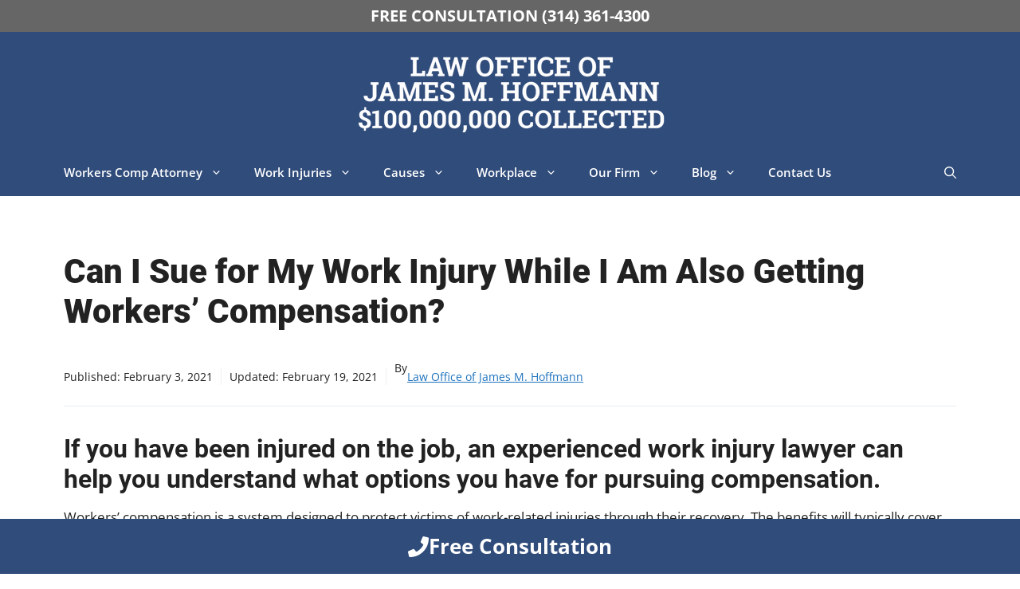

--- FILE ---
content_type: text/html; charset=UTF-8
request_url: https://www.hoffmannworkcomp.com/can-i-sue-for-my-work-injury-while-i-am-also-getting-workers-compensation/
body_size: 32075
content:
<!DOCTYPE html>
<html lang="en-US">
<head>
	<meta charset="UTF-8">
	<title>Can I Sue for My Work Injury While I Am Also Getting Workers’ Compensation?</title>
<style>.flying-press-lazy-bg{background-image:none!important;}</style>
<link rel='preload' href='https://www.hoffmannworkcomp.com/wp-content/uploads/jh-logo-2024.webp' as='image' imagesrcset='' imagesizes=''/>
<link rel='preload' href='https://www.hoffmannworkcomp.com/wp-content/uploads/lawsuit-work-injury-st-louis-1024x683.jpg' as='image' imagesrcset='https://www.hoffmannworkcomp.com/wp-content/uploads/lawsuit-work-injury-st-louis-1024x683.jpg 1024w, https://www.hoffmannworkcomp.com/wp-content/uploads/lawsuit-work-injury-st-louis-300x200.jpg 300w, https://www.hoffmannworkcomp.com/wp-content/uploads/lawsuit-work-injury-st-louis-768x512.jpg 768w, https://www.hoffmannworkcomp.com/wp-content/uploads/lawsuit-work-injury-st-louis-600x400.jpg 600w, https://www.hoffmannworkcomp.com/wp-content/uploads/lawsuit-work-injury-st-louis.jpg 1254w' imagesizes='(max-width: 1024px) 100vw, 1024px'/>
<link rel='preload' href='https://www.hoffmannworkcomp.com/wp-content/uploads/generatepress/fonts/open-sans/memvYaGs126MiZpBA-UvWbX2vVnXBbObj2OVTS-muw.woff2' as='font' type='font/woff2' fetchpriority='high' crossorigin='anonymous'><link rel='preload' href='https://www.hoffmannworkcomp.com/wp-content/uploads/generatepress/fonts/roboto/KFOlCnqEu92Fr1MmYUtfBBc4.woff2' as='font' type='font/woff2' fetchpriority='high' crossorigin='anonymous'><link rel='preload' href='https://www.hoffmannworkcomp.com/wp-content/uploads/generatepress/fonts/roboto/KFOlCnqEu92Fr1MmWUlfBBc4.woff2' as='font' type='font/woff2' fetchpriority='high' crossorigin='anonymous'>
<style id="flying-press-css">:root{--gp-font--roboto:"Roboto";--gp-font--open-sans:"Open Sans"}@font-face{font-display:swap;font-display:auto;font-family:Roboto;font-style:normal;font-weight:400;src:url(https://www.hoffmannworkcomp.com/wp-content/uploads/generatepress/fonts/roboto/KFOmCnqEu92Fr1Mu4mxK.woff2)format("woff2")}@font-face{font-display:swap;font-display:auto;font-family:Roboto;font-style:normal;font-weight:700;src:url(https://www.hoffmannworkcomp.com/wp-content/uploads/generatepress/fonts/roboto/KFOlCnqEu92Fr1MmWUlfBBc4.woff2)format("woff2")}@font-face{font-display:swap;font-display:auto;font-family:Roboto;font-style:normal;font-weight:900;src:url(https://www.hoffmannworkcomp.com/wp-content/uploads/generatepress/fonts/roboto/KFOlCnqEu92Fr1MmYUtfBBc4.woff2)format("woff2")}@font-face{font-display:swap;font-display:auto;font-family:Open Sans;font-style:normal;font-weight:300 800;src:url(https://www.hoffmannworkcomp.com/wp-content/uploads/generatepress/fonts/open-sans/memvYaGs126MiZpBA-UvWbX2vVnXBbObj2OVTS-muw.woff2)format("woff2")}@keyframes ct-encoded-form-loader-spin{0%{transform:rotate(0)}to{transform:rotate(360deg)}}@keyframes apbct_dog{0%,to,75%{color:#fff0;text-shadow:0 0 2px #aaa;scale:100%}25%{color:unset;text-shadow:unset;scale:200%}}:root{--rpi-logo-g:url("data:image/svg+xml;utf8,%3Csvg xmlns='http://www.w3.org/2000/svg' viewBox='0 0 512 512'%3E%3Cpath d='M482.56 261.36c0-16.73-1.5-32.83-4.29-48.27H256v91.29h127.01c-5.47 29.5-22.1 54.49-47.09 71.23v59.21h76.27c44.63-41.09 70.37-101.59 70.37-173.46z' fill='%234285f4'/%3E%3Cpath d='M256 492c63.72 0 117.14-21.13 156.19-57.18l-76.27-59.21c-21.13 14.16-48.17 22.53-79.92 22.53-61.47 0-113.49-41.51-132.05-97.3H45.1v61.15c38.83 77.13 118.64 130.01 210.9 130.01z' fill='%2334a853'/%3E%3Cpath d='M123.95 300.84c-4.72-14.16-7.4-29.29-7.4-44.84s2.68-30.68 7.4-44.84V150.01H45.1C29.12 181.87 20 217.92 20 256c0 38.08 9.12 74.13 25.1 105.99l78.85-61.15z' fill='%23fbbc05'/%3E%3Cpath d='M256 113.86c34.65 0 65.76 11.91 90.22 35.29l67.69-67.69C373.03 43.39 319.61 20 256 20c-92.25 0-172.07 52.89-210.9 130.01l78.85 61.15c18.56-55.78 70.59-97.3 132.05-97.3z' fill='%23ea4335'/%3E%3C/svg%3E");--rpi-logo-f:url("data:image/svg+xml;utf8,%3Csvg xmlns='http://www.w3.org/2000/svg' viewBox='0 0 40 40'%3E%3Cstyle type='text/css'%3E.st0{fill:url(https://www.hoffmannworkcomp.com/wp-content/plugins/business-reviews-bundle/assets/css/%23RPISVGID1)}.st1{fill:%23FFFFFF}%3C/style%3E%3ClinearGradient id='RPISVGID1' gradientUnits='userSpaceOnUse'%3E%3Cstop offset='0' style='stop-color:%230062E0'/%3E%3Cstop offset='1' style='stop-color:%2319AFFF'/%3E%3C/linearGradient%3E%3Cpath class='st0' d='M16.7,39.8C7.2,38.1,0,29.9,0,20C0,9,9,0,20,0s20,9,20,20c0,9.9-7.2,18.1-16.7,19.8l-1.1-0.9h-4.4L16.7,39.8z'/%3E%3Cpath d='M27.8,25.6l0.9-5.6h-5.3v-3.9c0-1.6,0.6-2.8,3-2.8h2.6V8.2c-1.4-0.2-3-0.4-4.4-0.4c-4.6,0-7.8,2.8-7.8,7.8V20 h-5v5.6h5v14.1c1.1,0.2,2.2,0.3,3.3,0.3c1.1,0,2.2-0.1,3.3-0.3V25.6H27.8z' class='st1'/%3E%3C/svg%3E");--rpi-logo-y:url("data:image/svg+xml;utf8,%3Csvg xmlns='http://www.w3.org/2000/svg' viewBox='0 0 512 512'%3E%3Cpath d='M317.119,340.347c-9.001,9.076-1.39,25.586-1.39,25.586l67.757,113.135c0,0,11.124,14.915,20.762,14.915   c9.683,0,19.246-7.952,19.246-7.952l53.567-76.567c0,0,5.395-9.658,5.52-18.12c0.193-12.034-17.947-15.33-17.947-15.33   l-126.816-40.726C337.815,335.292,325.39,331.994,317.119,340.347z M310.69,283.325c6.489,11.004,24.389,7.798,24.389,7.798   l126.532-36.982c0,0,17.242-7.014,19.704-16.363c2.415-9.352-2.845-20.637-2.845-20.637l-60.468-71.225   c0,0-5.24-9.006-16.113-9.912c-11.989-1.021-19.366,13.489-19.366,13.489l-71.494,112.505   C311.029,261.999,304.709,273.203,310.69,283.325z M250.91,239.461c14.9-3.668,17.265-25.314,17.265-25.314l-1.013-180.14   c0,0-2.247-22.222-12.232-28.246c-15.661-9.501-20.303-4.541-24.79-3.876l-105.05,39.033c0,0-10.288,3.404-15.646,11.988   c-7.651,12.163,7.775,29.972,7.775,29.972l109.189,148.831C226.407,231.708,237.184,242.852,250.91,239.461z M224.967,312.363   c0.376-13.894-16.682-22.239-16.682-22.239L95.37,233.079c0,0-16.732-6.899-24.855-2.091c-6.224,3.677-11.738,10.333-12.277,16.216   l-7.354,90.528c0,0-1.103,15.685,2.963,22.821c5.758,10.128,24.703,3.074,24.703,3.074L210.37,334.49   C215.491,331.048,224.471,330.739,224.967,312.363z M257.746,361.219c-11.315-5.811-24.856,6.224-24.856,6.224l-88.265,97.17   c0,0-11.012,14.858-8.212,23.982c2.639,8.552,7.007,12.802,13.187,15.797l88.642,27.982c0,0,10.747,2.231,18.884-0.127   c11.552-3.349,9.424-21.433,9.424-21.433l2.003-131.563C268.552,379.253,268.101,366.579,257.746,361.219z' fill='%23D80027'/%3E%3C/svg%3E");--rpi-star:url("data:image/svg+xml;utf8,%3Csvg xmlns='http://www.w3.org/2000/svg' viewBox='0 0 576 512'%3E%3Cpath d='M316.9 18C311.6 7 300.4 0 288.1 0s-23.4 7-28.8 18L195 150.3 51.4 171.5c-12 1.8-22 10.2-25.7 21.7s-.7 24.2 7.9 32.7L137.8 329 113.2 474.7c-2 12 3 24.2 12.9 31.3s23 8 33.8 2.3l128.3-68.5 128.3 68.5c10.8 5.7 23.9 4.9 33.8-2.3s14.9-19.3 12.9-31.3L438.5 329 542.7 225.9c8.6-8.5 11.7-21.2 7.9-32.7s-13.7-19.9-25.7-21.7L381.2 150.3 316.9 18z'/%3E%3C/svg%3E") no-repeat center/contain;--rpi-star-h:url("data:image/svg+xml;utf8,%3Csvg xmlns='http://www.w3.org/2000/svg' viewBox='0 0 576 512'%3E%3Cpath d='M288 376.4l.1-.1 26.4 14.1 85.2 45.5-16.5-97.6-4.8-28.7 20.7-20.5 70.1-69.3-96.1-14.2-29.3-4.3-12.9-26.6L288.1 86.9l-.1 .3V376.4zm175.1 98.3c2 12-3 24.2-12.9 31.3s-23 8-33.8 2.3L288.1 439.8 159.8 508.3C149 514 135.9 513.1 126 506s-14.9-19.3-12.9-31.3L137.8 329 33.6 225.9c-8.6-8.5-11.7-21.2-7.9-32.7s13.7-19.9 25.7-21.7L195 150.3 259.4 18c5.4-11 16.5-18 28.8-18s23.4 7 28.8 18l64.3 132.3 143.6 21.2c12 1.8 22 10.2 25.7 21.7s.7 24.2-7.9 32.7L438.5 329l24.6 145.7z'/%3E%3C/svg%3E") no-repeat center/contain;--rpi-star-o:url("data:image/svg+xml;utf8,%3Csvg xmlns='http://www.w3.org/2000/svg' viewBox='0 0 576 512'%3E%3Cpath d='M287.9 0c9.2 0 17.6 5.2 21.6 13.5l68.6 141.3 153.2 22.6c9 1.3 16.5 7.6 19.3 16.3s.5 18.1-5.9 24.5L433.6 328.4l26.2 155.6c1.5 9-2.2 18.1-9.7 23.5s-17.3 6-25.3 1.7l-137-73.2L151 509.1c-8.1 4.3-17.9 3.7-25.3-1.7s-11.2-14.5-9.7-23.5l26.2-155.6L31.1 218.2c-6.5-6.4-8.7-15.9-5.9-24.5s10.3-14.9 19.3-16.3l153.2-22.6L266.3 13.5C270.4 5.2 278.7 0 287.9 0zm0 79L235.4 187.2c-3.5 7.1-10.2 12.1-18.1 13.3L99 217.9 184.9 303c5.5 5.5 8.1 13.3 6.8 21L171.4 443.7l105.2-56.2c7.1-3.8 15.6-3.8 22.6 0l105.2 56.2L384.2 324.1c-1.3-7.7 1.2-15.5 6.8-21l85.9-85.1L358.6 200.5c-7.8-1.2-14.6-6.1-18.1-13.3L287.9 79z'/%3E%3C/svg%3E") no-repeat center/contain;--rpi-star-yelp0:#c8c9ca7a;--rpi-star-yelp1:#ffcc4b;--rpi-star-yelp2:#ffad48;--rpi-star-yelp3:#ff8742;--rpi-star-yelp4:#ff643d;--rpi-star-yelp5:#fb433c;--rpi-prev:url("data:image/svg+xml;utf8,%3Csvg xmlns='http://www.w3.org/2000/svg' width='24' height='24' viewBox='0 0 24 24' fill='none' stroke='currentColor' stroke-width='2' stroke-linecap='round' stroke-linejoin='round'%3E%3Cpath d='m15 18-6-6 6-6'%3E%3C/path%3E%3C/svg%3E") no-repeat center/contain;--rpi-next:url("data:image/svg+xml;utf8,%3Csvg xmlns='http://www.w3.org/2000/svg' width='24' height='24' viewBox='0 0 24 24' fill='none' stroke='currentColor' stroke-width='2' stroke-linecap='round' stroke-linejoin='round'%3E%3Cpath d='m9 18 6-6-6-6'%3E%3C/path%3E%3C/svg%3E") no-repeat center/contain;--rpi-ai:url("data:image/svg+xml;utf8,%3Csvg xmlns='http://www.w3.org/2000/svg' viewBox='0 0 144 144'%3E%3ClinearGradient id='a' gradientUnits='userSpaceOnUse' x1='45.724' y1='51.844' x2='110.864' y2='106.764' gradientTransform='matrix(1 0 0 -1 0 146)'%3E%3Cstop offset='0' style='stop-color:%23217bfd'%3E%3C/stop%3E%3Cstop offset='.27' style='stop-color:%23078eca'%3E%3C/stop%3E%3Cstop offset='.777' style='stop-color:%23a190fe'%3E%3C/stop%3E%3Cstop offset='1' style='stop-color:%23bd99fa'%3E%3C/stop%3E%3C/linearGradient%3E%3Cpath fill='url(https://www.hoffmannworkcomp.com/wp-content/plugins/business-reviews-bundle/assets/css/%23a)' d='M143.72 71.72c-9.88 0-19-1.87-27.68-5.56-8.69-3.81-16.35-9-22.77-15.42-6.42-6.42-11.61-14.09-15.42-22.77-3.69-8.68-5.56-17.81-5.56-27.68A.29.29 0 0 0 72 0a.28.28 0 0 0-.28.28c0 9.87-1.93 19-5.74 27.68-3.69 8.69-8.82 16.35-15.24 22.77-6.42 6.42-14.09 11.61-22.77 15.42-8.68 3.69-17.81 5.56-27.69 5.56-.15.01-.28.14-.28.29 0 .16.13.28.28.28 9.87 0 19 1.93 27.69 5.74 8.69 3.69 16.35 8.82 22.77 15.24 6.42 6.43 11.55 14.09 15.24 22.78 3.81 8.68 5.74 17.8 5.74 27.68a.28.28 0 1 0 .56 0c0-9.88 1.87-19 5.56-27.68 3.81-8.69 9-16.35 15.42-22.78 6.42-6.42 14.08-11.55 22.77-15.24 8.68-3.81 17.81-5.74 27.68-5.74.16 0 .28-.13.28-.28a.271.271 0 0 0-.27-.28z'%3E%3C/path%3E%3C/svg%3E")}.footer-widgets-container{padding:40px}.inside-footer-widgets{display:flex}.inside-footer-widgets>div{flex:1}.site-footer .footer-widgets-container .inner-padding{padding:0 0 0 40px}.site-footer .footer-widgets-container .inside-footer-widgets{margin-left:-40px}.footer-bar-active .footer-bar .widget{padding:0}.footer-bar-align-center .inside-site-info{flex-direction:column}.footer-bar-align-center .footer-bar{margin-bottom:10px}.site-footer:not(.footer-bar-active) .copyright-bar{margin:0 auto}@media (width<=768px){.inside-footer-widgets{flex-direction:column}.inside-footer-widgets>div:not(:last-child){margin-bottom:40px}.site-footer .footer-widgets .footer-widgets-container .inside-footer-widgets{margin:0}.site-footer .footer-widgets .footer-widgets-container .inner-padding{padding:0}.footer-bar-active .inside-site-info{flex-direction:column}.footer-bar-active .footer-bar{margin-bottom:10px}}blockquote,body,dd,dl,dt,fieldset,figure,h1,h2,h3,h4,h5,h6,hr,html,iframe,legend,li,ol,p,pre,textarea,ul{border:0;margin:0;padding:0}html{-webkit-text-size-adjust:100%;-ms-text-size-adjust:100%;-webkit-font-smoothing:antialiased;-moz-osx-font-smoothing:grayscale;font-family:sans-serif}main{display:block}html{box-sizing:border-box}*,:after,:before{box-sizing:inherit}button,input,optgroup,select,textarea{margin:0;font-family:inherit;font-size:100%}[type=search]{-webkit-appearance:textfield;outline-offset:-2px}[type=search]::-webkit-search-decoration{-webkit-appearance:none}::-moz-focus-inner{border-style:none;padding:0}:-moz-focusring{outline:1px dotted buttontext}body,button,input,select,textarea{text-transform:none;font-family:-apple-system,system-ui,BlinkMacSystemFont,Segoe UI,Helvetica,Arial,sans-serif,Apple Color Emoji,Segoe UI Emoji,Segoe UI Symbol;font-size:17px;font-weight:400;line-height:1.5}p{margin-bottom:1.5em}h1,h2,h3,h4,h5,h6{font-family:inherit;font-size:100%;font-style:inherit;font-weight:inherit}h1{text-transform:none;margin-bottom:20px;font-size:42px;font-weight:400;line-height:1.2em}h2{text-transform:none;margin-bottom:20px;font-size:35px;font-weight:400;line-height:1.2em}h3{text-transform:none;margin-bottom:20px;font-size:29px;font-weight:400;line-height:1.2em}ol,ul{margin:0 0 1.5em 3em}ul{list-style:outside}li>ol,li>ul{margin-bottom:0;margin-left:1.5em}b,strong{font-weight:700}cite,dfn,em,i{font-style:italic}figure{margin:0}img{max-width:100%;height:auto}button,input[type=button],input[type=reset],input[type=submit]{color:#fff;cursor:pointer;-webkit-appearance:button;background:#55555e;border:1px solid #fff0;padding:10px 20px}input[type=email],input[type=number],input[type=password],input[type=search],input[type=tel],input[type=text],input[type=url],select,textarea{border:1px solid;border-radius:0;max-width:100%;padding:10px 15px}a,button,input{transition:color .1s ease-in-out,background-color .1s ease-in-out}a{text-decoration:none}.aligncenter{clear:both;margin:0 auto;display:block}.size-auto,.size-full,.size-large,.size-medium,.size-thumbnail{max-width:100%;height:auto}.no-sidebar .entry-content .alignfull{width:auto;max-width:100vw;margin-left:calc(50% - 50vw);margin-right:calc(50% - 50vw)}.screen-reader-text{clip:rect(1px,1px,1px,1px);clip-path:inset(50%);border:0;width:1px;height:1px;margin:-1px;padding:0;overflow:hidden;word-wrap:normal!important;position:absolute!important}.screen-reader-text:focus{clip-path:none;color:#21759b;z-index:100000;background-color:#f1f1f1;border-radius:3px;width:auto;height:auto;padding:15px 23px 14px;font-size:.875rem;font-weight:700;line-height:normal;text-decoration:none;display:block;top:5px;left:5px;box-shadow:0 0 2px 2px #0009;clip:auto!important}#primary[tabindex="-1"]:focus{outline:0}.main-navigation{z-index:100;clear:both;padding:0;display:block}.main-navigation a{text-transform:none;font-size:15px;font-weight:400;text-decoration:none;display:block}.main-navigation ul{margin:0;padding-left:0;list-style:none}.main-navigation .main-nav ul li a{padding-left:20px;padding-right:20px;line-height:60px}.inside-navigation{position:relative}.main-navigation .inside-navigation{flex-wrap:wrap;justify-content:space-between;align-items:center;display:flex}.main-navigation .main-nav>ul{flex-wrap:wrap;align-items:center;display:flex}.main-navigation li{position:relative}.main-navigation .menu-bar-items{align-items:center;font-size:15px;display:flex}.main-navigation .menu-bar-items a{color:inherit}.main-navigation .menu-bar-item{position:relative}.main-navigation .menu-bar-item>a{padding-left:20px;padding-right:20px;line-height:60px}.main-navigation ul ul{float:left;opacity:0;z-index:99999;text-align:left;pointer-events:none;width:200px;height:0;transition:opacity 80ms linear;display:block;position:absolute;top:auto;left:-99999px;overflow:hidden;box-shadow:1px 1px #0000001a}.main-navigation ul ul a{display:block}.main-navigation ul ul li{width:100%}.main-navigation .main-nav ul ul li a{padding:10px 20px;font-size:14px;line-height:normal}.main-navigation .main-nav ul li.menu-item-has-children>a{padding-right:0;position:relative}.main-navigation:not(.toggled) ul li.sfHover>ul,.main-navigation:not(.toggled) ul li:hover>ul{opacity:1;pointer-events:auto;height:auto;transition-delay:.15s;left:auto;overflow:visible}.main-navigation:not(.toggled) ul ul li.sfHover>ul,.main-navigation:not(.toggled) ul ul li:hover>ul{top:0;left:100%}.menu-item-has-children .dropdown-menu-toggle{clear:both;height:100%;padding-left:10px;padding-right:20px;display:inline-block}.menu-item-has-children ul .dropdown-menu-toggle{margin-top:-10px;padding-top:10px;padding-bottom:10px}.sidebar .menu-item-has-children .dropdown-menu-toggle,nav ul ul .menu-item-has-children .dropdown-menu-toggle{float:right}.site-main .comment-navigation,.site-main .post-navigation,.site-main .posts-navigation{margin:0 0 2em;overflow:hidden}.site-main .post-navigation{margin-bottom:0}.site-header{position:relative}.inside-header{padding:20px 40px}.site-logo{max-width:100%;display:inline-block}.site-header .header-image{vertical-align:middle}.inside-header{align-items:center;display:flex}.header-aligned-center:not([class*=nav-float-]) .inside-header{text-align:center;flex-direction:column;justify-content:center}.header-aligned-center:not([class*=nav-float-]) .inside-header>:not(:first-child){margin-top:1em}.entry-header .gp-icon,.posted-on .updated{display:none}.byline,.entry-header .cat-links,.entry-header .comments-link,.entry-header .tags-links,.group-blog .byline,.single .byline{display:inline}.entry-content:not(:first-child),.entry-summary:not(:first-child),.page-content:not(:first-child){margin-top:2em}.entry-header,.site-content{word-wrap:break-word}.entry-title{margin-bottom:0}.entry-meta{margin-top:.5em;font-size:85%;line-height:1.5}footer.entry-meta{margin-top:2em}.cat-links,.comments-link,.tags-links{display:block}.entry-content>p:last-child,.entry-summary>p:last-child,.page-content>p:last-child,.read-more-container,.taxonomy-description p:last-child{margin-bottom:0}embed,iframe,object{max-width:100%}.footer-widgets .widget :last-child,.sidebar .widget :last-child{margin-bottom:0}.widget ol,.widget ul{margin:0}.widget .search-field{width:100%}.footer-widgets .widget{margin-bottom:30px}.footer-widgets .widget:last-child,.sidebar .widget:last-child{margin-bottom:0}.widget ul li{margin-bottom:.5em;list-style-type:none;position:relative}.widget ul li ul{margin-top:.5em;margin-left:1em}.site-content{display:flex}.grid-container{max-width:1200px;margin-left:auto;margin-right:auto}.page-header,.sidebar .widget,.site-main>*{margin-bottom:20px}.one-container .site-content{padding:40px}.one-container .site-main>:last-child,.separate-containers .site-main>:last-child{margin-bottom:0}.inside-site-info{justify-content:center;align-items:center;padding:20px 40px;display:flex}.site-info{text-align:center;font-size:15px}.gp-icon{align-self:center;display:inline-flex}.gp-icon svg{fill:currentColor;width:1em;height:1em;position:relative;top:.125em}.close-search .icon-search svg:first-child,.icon-menu-bars svg:nth-child(2),.icon-search svg:nth-child(2),.toggled .icon-menu-bars svg:first-child{display:none}.entry-meta .gp-icon{opacity:.7;margin-right:.6em}.container.grid-container{width:auto}.menu-toggle,.mobile-bar-items,.sidebar-nav-mobile{display:none}.menu-toggle{text-transform:none;cursor:pointer;margin:0;padding:0 20px;font-size:15px;font-weight:400;line-height:60px}.menu-toggle .mobile-menu{padding-left:3px}.menu-toggle .gp-icon+.mobile-menu{padding-left:9px}.menu-toggle .mobile-menu:empty{display:none}button.menu-toggle{text-align:center;background-color:#fff0;border:0;flex-grow:1}button.menu-toggle:active,button.menu-toggle:focus,button.menu-toggle:hover{background-color:#fff0}.has-menu-bar-items button.menu-toggle{flex-grow:0}@media (width<=768px){a,body,button,input,select,textarea{transition:all ease-in-out}.inside-header{text-align:center;flex-direction:column}.site-content{flex-direction:column}.container .site-content .content-area{width:auto}#main{margin-left:0;margin-right:0}body:not(.no-sidebar) #main{margin-bottom:0}.entry-meta{font-size:inherit}.entry-meta a{line-height:1.8em}}.main-navigation a{font-weight:600}body{font-family:Open Sans,sans-serif;font-size:17px;font-weight:400}p,li{line-height:1.6}h1,h2,h3,h4,h5,h6{font-family:Roboto,sans-serif}h1{margin-bottom:20px;font-size:42px;font-weight:900}h2{margin-bottom:15px;font-size:32px;font-weight:700}h3{margin-bottom:15px;font-size:22px;font-weight:700}@media (width<=480px){h1{font-size:32px}h2{font-size:28px}h3{font-size:20px}}html,body{max-width:100vw;overflow-x:hidden}h1{padding-top:30px}.mobile-action-bar{z-index:10000;position:fixed;bottom:0}@media (width>=768px){.mobile-action-bar{display:none}}.free-consultation-banner{text-align:center;color:#fff;background-color:#666;padding:5px;font-size:20px;font-weight:700}.free-consultation-banner:hover{text-decoration:underline}.wp-block-image img{margin-bottom:25px}.footer-menu-container ul{margin:0;padding:25px;list-style:none}.footer-menu-container a{text-transform:uppercase;text-decoration:none}.footer-menu-container a:hover{border-bottom:5px solid #5d82c0}.footer-menu-container li{margin-right:25px;display:inline-block}.entry-meta a{text-decoration:none}@media only screen and (width<=768px){.free-consultation-banner{display:none}.site-info{padding-bottom:50px}}.main-navigation li.multi-column>ul{box-sizing:border-box;z-index:99999;grid-template-columns:1fr 1fr;width:400px;transition:none;display:grid;position:absolute;left:0}@media (width<=768px){.main-navigation li.multi-column>ul{grid-template-columns:none;width:auto}}</style>

            <script data-no-defer="1" data-ezscrex="false" data-cfasync="false" data-pagespeed-no-defer data-cookieconsent="ignore">
                var ctPublicFunctions = {"_ajax_nonce":"1c9d39400a","_rest_nonce":"99aabd3f17","_ajax_url":"\/wp-admin\/admin-ajax.php","_rest_url":"https:\/\/www.hoffmannworkcomp.com\/wp-json\/","data__cookies_type":"native","data__ajax_type":"rest","data__bot_detector_enabled":"0","data__frontend_data_log_enabled":1,"cookiePrefix":"","wprocket_detected":false,"host_url":"www.hoffmannworkcomp.com","text__ee_click_to_select":"Click to select the whole data","text__ee_original_email":"The complete one is","text__ee_got_it":"Got it","text__ee_blocked":"Blocked","text__ee_cannot_connect":"Cannot connect","text__ee_cannot_decode":"Can not decode email. Unknown reason","text__ee_email_decoder":"CleanTalk email decoder","text__ee_wait_for_decoding":"The magic is on the way!","text__ee_decoding_process":"Please wait a few seconds while we decode the contact data."}
            </script>
        
            <script data-no-defer="1" data-ezscrex="false" data-cfasync="false" data-pagespeed-no-defer data-cookieconsent="ignore">
                var ctPublic = {"_ajax_nonce":"1c9d39400a","settings__forms__check_internal":"0","settings__forms__check_external":"0","settings__forms__force_protection":0,"settings__forms__search_test":"1","settings__forms__wc_add_to_cart":"0","settings__data__bot_detector_enabled":"0","settings__sfw__anti_crawler":0,"blog_home":"https:\/\/www.hoffmannworkcomp.com\/","pixel__setting":"0","pixel__enabled":false,"pixel__url":null,"data__email_check_before_post":"1","data__email_check_exist_post":0,"data__cookies_type":"native","data__key_is_ok":true,"data__visible_fields_required":true,"wl_brandname":"Anti-Spam by CleanTalk","wl_brandname_short":"CleanTalk","ct_checkjs_key":"07f36da583a061fc9d97d859de6d0888e8b6ec8aebc72303fd9f2232bfd6ac9f","emailEncoderPassKey":"a4cbc8a7f6ad55f45e895472cd94c933","bot_detector_forms_excluded":"W10=","advancedCacheExists":true,"varnishCacheExists":false,"wc_ajax_add_to_cart":false}
            </script>
        <meta name="viewport" content="width=device-width, initial-scale=1">
<!-- The SEO Framework by Sybre Waaijer -->
<meta name="robots" content="max-snippet:-1,max-image-preview:large,max-video-preview:-1" />
<link rel="canonical" href="https://www.hoffmannworkcomp.com/can-i-sue-for-my-work-injury-while-i-am-also-getting-workers-compensation/" />
<meta name="description" content="If you have been injured on the job, an experienced work injury lawyer can help you understand what options you have for pursuing compensation." />
<meta property="og:type" content="article" />
<meta property="og:locale" content="en_US" />
<meta property="og:site_name" content="Workers Compensation Attorney | St. Louis | Missouri" />
<meta property="og:title" content="Can I Sue for My Work Injury While I Am Also Getting Workers’ Compensation?" />
<meta property="og:description" content="If you have been injured on the job, an experienced work injury lawyer can help you understand what options you have for pursuing compensation." />
<meta property="og:url" content="https://www.hoffmannworkcomp.com/can-i-sue-for-my-work-injury-while-i-am-also-getting-workers-compensation/" />
<meta property="og:image" content="https://www.hoffmannworkcomp.com/wp-content/uploads/lawsuit-work-injury-st-louis.jpg" />
<meta property="og:image:width" content="1254" />
<meta property="og:image:height" content="836" />
<meta property="og:image:alt" content="st. louis man injured on construction site" />
<meta property="article:published_time" content="2021-02-03T15:49:00+00:00" />
<meta property="article:modified_time" content="2021-02-19T16:05:53+00:00" />
<meta name="twitter:card" content="summary_large_image" />
<meta name="twitter:title" content="Can I Sue for My Work Injury While I Am Also Getting Workers’ Compensation?" />
<meta name="twitter:description" content="If you have been injured on the job, an experienced work injury lawyer can help you understand what options you have for pursuing compensation." />
<meta name="twitter:image" content="https://www.hoffmannworkcomp.com/wp-content/uploads/lawsuit-work-injury-st-louis.jpg" />
<meta name="twitter:image:alt" content="st. louis man injured on construction site" />
<script type="application/ld+json">{"@context":"https://schema.org","@graph":[{"@type":"WebSite","@id":"https://www.hoffmannworkcomp.com/#/schema/WebSite","url":"https://www.hoffmannworkcomp.com/","name":"Workers Compensation Attorney | St. Louis | Missouri","description":"Workers Compensation Attorney | St. Louis | Missouri","inLanguage":"en-US","potentialAction":{"@type":"SearchAction","target":{"@type":"EntryPoint","urlTemplate":"https://www.hoffmannworkcomp.com/search/{search_term_string}/"},"query-input":"required name=search_term_string"},"publisher":{"@type":"Organization","@id":"https://www.hoffmannworkcomp.com/#/schema/Organization","name":"Workers Compensation Attorney | St. Louis | Missouri","url":"https://www.hoffmannworkcomp.com/","logo":{"@type":"ImageObject","url":"https://www.hoffmannworkcomp.com/wp-content/uploads/jh-logo-2024.webp","contentUrl":"https://www.hoffmannworkcomp.com/wp-content/uploads/jh-logo-2024.webp","width":400,"height":106,"contentSize":"12508"}}},{"@type":"WebPage","@id":"https://www.hoffmannworkcomp.com/can-i-sue-for-my-work-injury-while-i-am-also-getting-workers-compensation/","url":"https://www.hoffmannworkcomp.com/can-i-sue-for-my-work-injury-while-i-am-also-getting-workers-compensation/","name":"Can I Sue for My Work Injury While I Am Also Getting Workers’ Compensation?","description":"If you have been injured on the job, an experienced work injury lawyer can help you understand what options you have for pursuing compensation.","inLanguage":"en-US","isPartOf":{"@id":"https://www.hoffmannworkcomp.com/#/schema/WebSite"},"breadcrumb":{"@type":"BreadcrumbList","@id":"https://www.hoffmannworkcomp.com/#/schema/BreadcrumbList","itemListElement":[{"@type":"ListItem","position":1,"item":"https://www.hoffmannworkcomp.com/","name":"Workers Compensation Attorney | St. Louis | Missouri"},{"@type":"ListItem","position":2,"item":"https://www.hoffmannworkcomp.com/category/blog/","name":"Category: Workers Compensation Lawyer Blog"},{"@type":"ListItem","position":3,"name":"Can I Sue for My Work Injury While I Am Also Getting Workers’ Compensation?"}]},"potentialAction":{"@type":"ReadAction","target":"https://www.hoffmannworkcomp.com/can-i-sue-for-my-work-injury-while-i-am-also-getting-workers-compensation/"},"datePublished":"2021-02-03T15:49:00+00:00","dateModified":"2021-02-19T16:05:53+00:00","author":{"@type":"Person","@id":"https://www.hoffmannworkcomp.com/#/schema/Person/a686bd99230c12c13289e659e938d1a1","name":"Law Office of James M. Hoffmann"}}]}</script>
<script type="application/ld+json">{"@context":"https://schema.org","@type":"Article","mainEntityOfPage":{"@type":"WebPage","@id":"https://www.hoffmannworkcomp.com/can-i-sue-for-my-work-injury-while-i-am-also-getting-workers-compensation/"},"headline":"Can I Sue for My Work Injury While I Am Also Getting Workers’ Compensation?","image":{"@type":"ImageObject","url":"https://www.hoffmannworkcomp.com/wp-content/uploads/lawsuit-work-injury-st-louis.jpg","width":1254,"height":836},"datePublished":"2021-02-03T15:49:00+00:00","dateModified":"2021-02-19T16:05:53+00:00","author":{"@type":"Person","name":"Law Office of James M. Hoffmann","url":"https://www.hoffmannworkcomp.com/author/james-hoffmann/"},"publisher":{"@type":"Organization","name":"Workers Compensation Attorney | St. Louis | Missouri","logo":{"@type":"ImageObject","url":"https://www.hoffmannworkcomp.com/wp-content/uploads/cropped-jh-courthouse-logo-60x60.webp","width":60,"height":60}},"description":"If you have been injured on the job, an experienced work injury lawyer can help you understand what options you have for pursuing compensation."}</script>
<!-- / The SEO Framework by Sybre Waaijer | 3.09ms meta | 0.25ms boot -->

<link rel="alternate" type="application/rss+xml" title="Workers Compensation Attorney | St. Louis | Missouri &raquo; Feed" href="https://www.hoffmannworkcomp.com/feed/" />
<link rel="alternate" title="oEmbed (JSON)" type="application/json+oembed" href="https://www.hoffmannworkcomp.com/wp-json/oembed/1.0/embed?url=https%3A%2F%2Fwww.hoffmannworkcomp.com%2Fcan-i-sue-for-my-work-injury-while-i-am-also-getting-workers-compensation%2F" />
<link rel="alternate" title="oEmbed (XML)" type="text/xml+oembed" href="https://www.hoffmannworkcomp.com/wp-json/oembed/1.0/embed?url=https%3A%2F%2Fwww.hoffmannworkcomp.com%2Fcan-i-sue-for-my-work-injury-while-i-am-also-getting-workers-compensation%2F&#038;format=xml" />
<style id='wp-img-auto-sizes-contain-inline-css'>img:is([sizes=auto i],[sizes^="auto," i]){contain-intrinsic-size:3000px 1500px}
/*# sourceURL=wp-img-auto-sizes-contain-inline-css */</style>
<link rel='stylesheet' id='generatepress-fonts-css' media='all'  data-href="https://www.hoffmannworkcomp.com/wp-content/cache/flying-press/ce5405cae58f.fonts.css"/>
<style id='wp-emoji-styles-inline-css'>img.wp-smiley, img.emoji {
		display: inline !important;
		border: none !important;
		box-shadow: none !important;
		height: 1em !important;
		width: 1em !important;
		margin: 0 0.07em !important;
		vertical-align: -0.1em !important;
		background: none !important;
		padding: 0 !important;
	}
/*# sourceURL=wp-emoji-styles-inline-css */</style>
<style id='wp-block-library-inline-css'>:root{--wp-block-synced-color:#7a00df;--wp-block-synced-color--rgb:122,0,223;--wp-bound-block-color:var(--wp-block-synced-color);--wp-editor-canvas-background:#ddd;--wp-admin-theme-color:#007cba;--wp-admin-theme-color--rgb:0,124,186;--wp-admin-theme-color-darker-10:#006ba1;--wp-admin-theme-color-darker-10--rgb:0,107,160.5;--wp-admin-theme-color-darker-20:#005a87;--wp-admin-theme-color-darker-20--rgb:0,90,135;--wp-admin-border-width-focus:2px}@media (min-resolution:192dpi){:root{--wp-admin-border-width-focus:1.5px}}.wp-element-button{cursor:pointer}:root .has-very-light-gray-background-color{background-color:#eee}:root .has-very-dark-gray-background-color{background-color:#313131}:root .has-very-light-gray-color{color:#eee}:root .has-very-dark-gray-color{color:#313131}:root .has-vivid-green-cyan-to-vivid-cyan-blue-gradient-background{background:linear-gradient(135deg,#00d084,#0693e3)}:root .has-purple-crush-gradient-background{background:linear-gradient(135deg,#34e2e4,#4721fb 50%,#ab1dfe)}:root .has-hazy-dawn-gradient-background{background:linear-gradient(135deg,#faaca8,#dad0ec)}:root .has-subdued-olive-gradient-background{background:linear-gradient(135deg,#fafae1,#67a671)}:root .has-atomic-cream-gradient-background{background:linear-gradient(135deg,#fdd79a,#004a59)}:root .has-nightshade-gradient-background{background:linear-gradient(135deg,#330968,#31cdcf)}:root .has-midnight-gradient-background{background:linear-gradient(135deg,#020381,#2874fc)}:root{--wp--preset--font-size--normal:16px;--wp--preset--font-size--huge:42px}.has-regular-font-size{font-size:1em}.has-larger-font-size{font-size:2.625em}.has-normal-font-size{font-size:var(--wp--preset--font-size--normal)}.has-huge-font-size{font-size:var(--wp--preset--font-size--huge)}.has-text-align-center{text-align:center}.has-text-align-left{text-align:left}.has-text-align-right{text-align:right}.has-fit-text{white-space:nowrap!important}#end-resizable-editor-section{display:none}.aligncenter{clear:both}.items-justified-left{justify-content:flex-start}.items-justified-center{justify-content:center}.items-justified-right{justify-content:flex-end}.items-justified-space-between{justify-content:space-between}.screen-reader-text{border:0;clip-path:inset(50%);height:1px;margin:-1px;overflow:hidden;padding:0;position:absolute;width:1px;word-wrap:normal!important}.screen-reader-text:focus{background-color:#ddd;clip-path:none;color:#444;display:block;font-size:1em;height:auto;left:5px;line-height:normal;padding:15px 23px 14px;text-decoration:none;top:5px;width:auto;z-index:100000}html :where(.has-border-color){border-style:solid}html :where([style*=border-top-color]){border-top-style:solid}html :where([style*=border-right-color]){border-right-style:solid}html :where([style*=border-bottom-color]){border-bottom-style:solid}html :where([style*=border-left-color]){border-left-style:solid}html :where([style*=border-width]){border-style:solid}html :where([style*=border-top-width]){border-top-style:solid}html :where([style*=border-right-width]){border-right-style:solid}html :where([style*=border-bottom-width]){border-bottom-style:solid}html :where([style*=border-left-width]){border-left-style:solid}html :where(img[class*=wp-image-]){height:auto;max-width:100%}:where(figure){margin:0 0 1em}html :where(.is-position-sticky){--wp-admin--admin-bar--position-offset:var(--wp-admin--admin-bar--height,0px)}@media screen and (max-width:600px){html :where(.is-position-sticky){--wp-admin--admin-bar--position-offset:0px}}

/*# sourceURL=wp-block-library-inline-css */</style><style id='wp-block-heading-inline-css'>h1:where(.wp-block-heading).has-background,h2:where(.wp-block-heading).has-background,h3:where(.wp-block-heading).has-background,h4:where(.wp-block-heading).has-background,h5:where(.wp-block-heading).has-background,h6:where(.wp-block-heading).has-background{padding:1.25em 2.375em}h1.has-text-align-left[style*=writing-mode]:where([style*=vertical-lr]),h1.has-text-align-right[style*=writing-mode]:where([style*=vertical-rl]),h2.has-text-align-left[style*=writing-mode]:where([style*=vertical-lr]),h2.has-text-align-right[style*=writing-mode]:where([style*=vertical-rl]),h3.has-text-align-left[style*=writing-mode]:where([style*=vertical-lr]),h3.has-text-align-right[style*=writing-mode]:where([style*=vertical-rl]),h4.has-text-align-left[style*=writing-mode]:where([style*=vertical-lr]),h4.has-text-align-right[style*=writing-mode]:where([style*=vertical-rl]),h5.has-text-align-left[style*=writing-mode]:where([style*=vertical-lr]),h5.has-text-align-right[style*=writing-mode]:where([style*=vertical-rl]),h6.has-text-align-left[style*=writing-mode]:where([style*=vertical-lr]),h6.has-text-align-right[style*=writing-mode]:where([style*=vertical-rl]){rotate:180deg}
/*# sourceURL=https://www.hoffmannworkcomp.com/wp-includes/blocks/heading/style.min.css */</style>
<style id='wp-block-image-inline-css'>
.wp-block-image>a,.wp-block-image>figure>a{display:inline-block}.wp-block-image img{box-sizing:border-box;height:auto;max-width:100%;vertical-align:bottom}@media not (prefers-reduced-motion){.wp-block-image img.hide{visibility:hidden}.wp-block-image img.show{animation:show-content-image .4s}}.wp-block-image[style*=border-radius] img,.wp-block-image[style*=border-radius]>a{border-radius:inherit}.wp-block-image.has-custom-border img{box-sizing:border-box}.wp-block-image.aligncenter{text-align:center}.wp-block-image.alignfull>a,.wp-block-image.alignwide>a{width:100%}.wp-block-image.alignfull img,.wp-block-image.alignwide img{height:auto;width:100%}.wp-block-image .aligncenter,.wp-block-image .alignleft,.wp-block-image .alignright,.wp-block-image.aligncenter,.wp-block-image.alignleft,.wp-block-image.alignright{display:table}.wp-block-image .aligncenter>figcaption,.wp-block-image .alignleft>figcaption,.wp-block-image .alignright>figcaption,.wp-block-image.aligncenter>figcaption,.wp-block-image.alignleft>figcaption,.wp-block-image.alignright>figcaption{caption-side:bottom;display:table-caption}.wp-block-image .alignleft{float:left;margin:.5em 1em .5em 0}.wp-block-image .alignright{float:right;margin:.5em 0 .5em 1em}.wp-block-image .aligncenter{margin-left:auto;margin-right:auto}.wp-block-image :where(figcaption){margin-bottom:1em;margin-top:.5em}.wp-block-image.is-style-circle-mask img{border-radius:9999px}@supports ((-webkit-mask-image:none) or (mask-image:none)) or (-webkit-mask-image:none){.wp-block-image.is-style-circle-mask img{border-radius:0;-webkit-mask-image:url('data:image/svg+xml;utf8,<svg viewBox="0 0 100 100" xmlns="http://www.w3.org/2000/svg"><circle cx="50" cy="50" r="50"/></svg>');mask-image:url('data:image/svg+xml;utf8,<svg viewBox="0 0 100 100" xmlns="http://www.w3.org/2000/svg"><circle cx="50" cy="50" r="50"/></svg>');mask-mode:alpha;-webkit-mask-position:center;mask-position:center;-webkit-mask-repeat:no-repeat;mask-repeat:no-repeat;-webkit-mask-size:contain;mask-size:contain}}:root :where(.wp-block-image.is-style-rounded img,.wp-block-image .is-style-rounded img){border-radius:9999px}.wp-block-image figure{margin:0}.wp-lightbox-container{display:flex;flex-direction:column;position:relative}.wp-lightbox-container img{cursor:zoom-in}.wp-lightbox-container img:hover+button{opacity:1}.wp-lightbox-container button{align-items:center;backdrop-filter:blur(16px) saturate(180%);background-color:#5a5a5a40;border:none;border-radius:4px;cursor:zoom-in;display:flex;height:20px;justify-content:center;opacity:0;padding:0;position:absolute;right:16px;text-align:center;top:16px;width:20px;z-index:100}@media not (prefers-reduced-motion){.wp-lightbox-container button{transition:opacity .2s ease}}.wp-lightbox-container button:focus-visible{outline:3px auto #5a5a5a40;outline:3px auto -webkit-focus-ring-color;outline-offset:3px}.wp-lightbox-container button:hover{cursor:pointer;opacity:1}.wp-lightbox-container button:focus{opacity:1}.wp-lightbox-container button:focus,.wp-lightbox-container button:hover,.wp-lightbox-container button:not(:hover):not(:active):not(.has-background){background-color:#5a5a5a40;border:none}.wp-lightbox-overlay{box-sizing:border-box;cursor:zoom-out;height:100vh;left:0;overflow:hidden;position:fixed;top:0;visibility:hidden;width:100%;z-index:100000}.wp-lightbox-overlay .close-button{align-items:center;cursor:pointer;display:flex;justify-content:center;min-height:40px;min-width:40px;padding:0;position:absolute;right:calc(env(safe-area-inset-right) + 16px);top:calc(env(safe-area-inset-top) + 16px);z-index:5000000}.wp-lightbox-overlay .close-button:focus,.wp-lightbox-overlay .close-button:hover,.wp-lightbox-overlay .close-button:not(:hover):not(:active):not(.has-background){background:none;border:none}.wp-lightbox-overlay .lightbox-image-container{height:var(--wp--lightbox-container-height);left:50%;overflow:hidden;position:absolute;top:50%;transform:translate(-50%,-50%);transform-origin:top left;width:var(--wp--lightbox-container-width);z-index:9999999999}.wp-lightbox-overlay .wp-block-image{align-items:center;box-sizing:border-box;display:flex;height:100%;justify-content:center;margin:0;position:relative;transform-origin:0 0;width:100%;z-index:3000000}.wp-lightbox-overlay .wp-block-image img{height:var(--wp--lightbox-image-height);min-height:var(--wp--lightbox-image-height);min-width:var(--wp--lightbox-image-width);width:var(--wp--lightbox-image-width)}.wp-lightbox-overlay .wp-block-image figcaption{display:none}.wp-lightbox-overlay button{background:none;border:none}.wp-lightbox-overlay .scrim{background-color:#fff;height:100%;opacity:.9;position:absolute;width:100%;z-index:2000000}.wp-lightbox-overlay.active{visibility:visible}@media not (prefers-reduced-motion){.wp-lightbox-overlay.active{animation:turn-on-visibility .25s both}.wp-lightbox-overlay.active img{animation:turn-on-visibility .35s both}.wp-lightbox-overlay.show-closing-animation:not(.active){animation:turn-off-visibility .35s both}.wp-lightbox-overlay.show-closing-animation:not(.active) img{animation:turn-off-visibility .25s both}.wp-lightbox-overlay.zoom.active{animation:none;opacity:1;visibility:visible}.wp-lightbox-overlay.zoom.active .lightbox-image-container{animation:lightbox-zoom-in .4s}.wp-lightbox-overlay.zoom.active .lightbox-image-container img{animation:none}.wp-lightbox-overlay.zoom.active .scrim{animation:turn-on-visibility .4s forwards}.wp-lightbox-overlay.zoom.show-closing-animation:not(.active){animation:none}.wp-lightbox-overlay.zoom.show-closing-animation:not(.active) .lightbox-image-container{animation:lightbox-zoom-out .4s}.wp-lightbox-overlay.zoom.show-closing-animation:not(.active) .lightbox-image-container img{animation:none}.wp-lightbox-overlay.zoom.show-closing-animation:not(.active) .scrim{animation:turn-off-visibility .4s forwards}}@keyframes show-content-image{0%{visibility:hidden}99%{visibility:hidden}to{visibility:visible}}@keyframes turn-on-visibility{0%{opacity:0}to{opacity:1}}@keyframes turn-off-visibility{0%{opacity:1;visibility:visible}99%{opacity:0;visibility:visible}to{opacity:0;visibility:hidden}}@keyframes lightbox-zoom-in{0%{transform:translate(calc((-100vw + var(--wp--lightbox-scrollbar-width))/2 + var(--wp--lightbox-initial-left-position)),calc(-50vh + var(--wp--lightbox-initial-top-position))) scale(var(--wp--lightbox-scale))}to{transform:translate(-50%,-50%) scale(1)}}@keyframes lightbox-zoom-out{0%{transform:translate(-50%,-50%) scale(1);visibility:visible}99%{visibility:visible}to{transform:translate(calc((-100vw + var(--wp--lightbox-scrollbar-width))/2 + var(--wp--lightbox-initial-left-position)),calc(-50vh + var(--wp--lightbox-initial-top-position))) scale(var(--wp--lightbox-scale));visibility:hidden}}
/*# sourceURL=https://www.hoffmannworkcomp.com/wp-includes/blocks/image/style.min.css */
</style>
<style id='wp-block-latest-posts-inline-css'>.wp-block-latest-posts{box-sizing:border-box}.wp-block-latest-posts.alignleft{margin-right:2em}.wp-block-latest-posts.alignright{margin-left:2em}.wp-block-latest-posts.wp-block-latest-posts__list{list-style:none}.wp-block-latest-posts.wp-block-latest-posts__list li{clear:both;overflow-wrap:break-word}.wp-block-latest-posts.is-grid{display:flex;flex-wrap:wrap}.wp-block-latest-posts.is-grid li{margin:0 1.25em 1.25em 0;width:100%}@media (min-width:600px){.wp-block-latest-posts.columns-2 li{width:calc(50% - .625em)}.wp-block-latest-posts.columns-2 li:nth-child(2n){margin-right:0}.wp-block-latest-posts.columns-3 li{width:calc(33.33333% - .83333em)}.wp-block-latest-posts.columns-3 li:nth-child(3n){margin-right:0}.wp-block-latest-posts.columns-4 li{width:calc(25% - .9375em)}.wp-block-latest-posts.columns-4 li:nth-child(4n){margin-right:0}.wp-block-latest-posts.columns-5 li{width:calc(20% - 1em)}.wp-block-latest-posts.columns-5 li:nth-child(5n){margin-right:0}.wp-block-latest-posts.columns-6 li{width:calc(16.66667% - 1.04167em)}.wp-block-latest-posts.columns-6 li:nth-child(6n){margin-right:0}}:root :where(.wp-block-latest-posts.is-grid){padding:0}:root :where(.wp-block-latest-posts.wp-block-latest-posts__list){padding-left:0}.wp-block-latest-posts__post-author,.wp-block-latest-posts__post-date{display:block;font-size:.8125em}.wp-block-latest-posts__post-excerpt,.wp-block-latest-posts__post-full-content{margin-bottom:1em;margin-top:.5em}.wp-block-latest-posts__featured-image a{display:inline-block}.wp-block-latest-posts__featured-image img{height:auto;max-width:100%;width:auto}.wp-block-latest-posts__featured-image.alignleft{float:left;margin-right:1em}.wp-block-latest-posts__featured-image.alignright{float:right;margin-left:1em}.wp-block-latest-posts__featured-image.aligncenter{margin-bottom:1em;text-align:center}
/*# sourceURL=https://www.hoffmannworkcomp.com/wp-includes/blocks/latest-posts/style.min.css */</style>
<style id='wp-block-group-inline-css'>.wp-block-group{box-sizing:border-box}:where(.wp-block-group.wp-block-group-is-layout-constrained){position:relative}
/*# sourceURL=https://www.hoffmannworkcomp.com/wp-includes/blocks/group/style.min.css */</style>
<style id='wp-block-paragraph-inline-css'>.is-small-text{font-size:.875em}.is-regular-text{font-size:1em}.is-large-text{font-size:2.25em}.is-larger-text{font-size:3em}.has-drop-cap:not(:focus):first-letter{float:left;font-size:8.4em;font-style:normal;font-weight:100;line-height:.68;margin:.05em .1em 0 0;text-transform:uppercase}body.rtl .has-drop-cap:not(:focus):first-letter{float:none;margin-left:.1em}p.has-drop-cap.has-background{overflow:hidden}:root :where(p.has-background){padding:1.25em 2.375em}:where(p.has-text-color:not(.has-link-color)) a{color:inherit}p.has-text-align-left[style*="writing-mode:vertical-lr"],p.has-text-align-right[style*="writing-mode:vertical-rl"]{rotate:180deg}
/*# sourceURL=https://www.hoffmannworkcomp.com/wp-includes/blocks/paragraph/style.min.css */</style>
<style id='global-styles-inline-css'>:root{--wp--preset--aspect-ratio--square: 1;--wp--preset--aspect-ratio--4-3: 4/3;--wp--preset--aspect-ratio--3-4: 3/4;--wp--preset--aspect-ratio--3-2: 3/2;--wp--preset--aspect-ratio--2-3: 2/3;--wp--preset--aspect-ratio--16-9: 16/9;--wp--preset--aspect-ratio--9-16: 9/16;--wp--preset--color--black: #000000;--wp--preset--color--cyan-bluish-gray: #abb8c3;--wp--preset--color--white: #ffffff;--wp--preset--color--pale-pink: #f78da7;--wp--preset--color--vivid-red: #cf2e2e;--wp--preset--color--luminous-vivid-orange: #ff6900;--wp--preset--color--luminous-vivid-amber: #fcb900;--wp--preset--color--light-green-cyan: #7bdcb5;--wp--preset--color--vivid-green-cyan: #00d084;--wp--preset--color--pale-cyan-blue: #8ed1fc;--wp--preset--color--vivid-cyan-blue: #0693e3;--wp--preset--color--vivid-purple: #9b51e0;--wp--preset--color--contrast: var(--contrast);--wp--preset--color--contrast-2: var(--contrast-2);--wp--preset--color--contrast-3: var(--contrast-3);--wp--preset--color--base: var(--base);--wp--preset--color--base-2: var(--base-2);--wp--preset--color--base-3: var(--base-3);--wp--preset--color--accent: var(--accent);--wp--preset--color--global-color-8: var(--global-color-8);--wp--preset--gradient--vivid-cyan-blue-to-vivid-purple: linear-gradient(135deg,rgb(6,147,227) 0%,rgb(155,81,224) 100%);--wp--preset--gradient--light-green-cyan-to-vivid-green-cyan: linear-gradient(135deg,rgb(122,220,180) 0%,rgb(0,208,130) 100%);--wp--preset--gradient--luminous-vivid-amber-to-luminous-vivid-orange: linear-gradient(135deg,rgb(252,185,0) 0%,rgb(255,105,0) 100%);--wp--preset--gradient--luminous-vivid-orange-to-vivid-red: linear-gradient(135deg,rgb(255,105,0) 0%,rgb(207,46,46) 100%);--wp--preset--gradient--very-light-gray-to-cyan-bluish-gray: linear-gradient(135deg,rgb(238,238,238) 0%,rgb(169,184,195) 100%);--wp--preset--gradient--cool-to-warm-spectrum: linear-gradient(135deg,rgb(74,234,220) 0%,rgb(151,120,209) 20%,rgb(207,42,186) 40%,rgb(238,44,130) 60%,rgb(251,105,98) 80%,rgb(254,248,76) 100%);--wp--preset--gradient--blush-light-purple: linear-gradient(135deg,rgb(255,206,236) 0%,rgb(152,150,240) 100%);--wp--preset--gradient--blush-bordeaux: linear-gradient(135deg,rgb(254,205,165) 0%,rgb(254,45,45) 50%,rgb(107,0,62) 100%);--wp--preset--gradient--luminous-dusk: linear-gradient(135deg,rgb(255,203,112) 0%,rgb(199,81,192) 50%,rgb(65,88,208) 100%);--wp--preset--gradient--pale-ocean: linear-gradient(135deg,rgb(255,245,203) 0%,rgb(182,227,212) 50%,rgb(51,167,181) 100%);--wp--preset--gradient--electric-grass: linear-gradient(135deg,rgb(202,248,128) 0%,rgb(113,206,126) 100%);--wp--preset--gradient--midnight: linear-gradient(135deg,rgb(2,3,129) 0%,rgb(40,116,252) 100%);--wp--preset--font-size--small: 13px;--wp--preset--font-size--medium: 20px;--wp--preset--font-size--large: 36px;--wp--preset--font-size--x-large: 42px;--wp--preset--spacing--20: 0.44rem;--wp--preset--spacing--30: 0.67rem;--wp--preset--spacing--40: 1rem;--wp--preset--spacing--50: 1.5rem;--wp--preset--spacing--60: 2.25rem;--wp--preset--spacing--70: 3.38rem;--wp--preset--spacing--80: 5.06rem;--wp--preset--shadow--natural: 6px 6px 9px rgba(0, 0, 0, 0.2);--wp--preset--shadow--deep: 12px 12px 50px rgba(0, 0, 0, 0.4);--wp--preset--shadow--sharp: 6px 6px 0px rgba(0, 0, 0, 0.2);--wp--preset--shadow--outlined: 6px 6px 0px -3px rgb(255, 255, 255), 6px 6px rgb(0, 0, 0);--wp--preset--shadow--crisp: 6px 6px 0px rgb(0, 0, 0);}:where(.is-layout-flex){gap: 0.5em;}:where(.is-layout-grid){gap: 0.5em;}body .is-layout-flex{display: flex;}.is-layout-flex{flex-wrap: wrap;align-items: center;}.is-layout-flex > :is(*, div){margin: 0;}body .is-layout-grid{display: grid;}.is-layout-grid > :is(*, div){margin: 0;}:where(.wp-block-columns.is-layout-flex){gap: 2em;}:where(.wp-block-columns.is-layout-grid){gap: 2em;}:where(.wp-block-post-template.is-layout-flex){gap: 1.25em;}:where(.wp-block-post-template.is-layout-grid){gap: 1.25em;}.has-black-color{color: var(--wp--preset--color--black) !important;}.has-cyan-bluish-gray-color{color: var(--wp--preset--color--cyan-bluish-gray) !important;}.has-white-color{color: var(--wp--preset--color--white) !important;}.has-pale-pink-color{color: var(--wp--preset--color--pale-pink) !important;}.has-vivid-red-color{color: var(--wp--preset--color--vivid-red) !important;}.has-luminous-vivid-orange-color{color: var(--wp--preset--color--luminous-vivid-orange) !important;}.has-luminous-vivid-amber-color{color: var(--wp--preset--color--luminous-vivid-amber) !important;}.has-light-green-cyan-color{color: var(--wp--preset--color--light-green-cyan) !important;}.has-vivid-green-cyan-color{color: var(--wp--preset--color--vivid-green-cyan) !important;}.has-pale-cyan-blue-color{color: var(--wp--preset--color--pale-cyan-blue) !important;}.has-vivid-cyan-blue-color{color: var(--wp--preset--color--vivid-cyan-blue) !important;}.has-vivid-purple-color{color: var(--wp--preset--color--vivid-purple) !important;}.has-black-background-color{background-color: var(--wp--preset--color--black) !important;}.has-cyan-bluish-gray-background-color{background-color: var(--wp--preset--color--cyan-bluish-gray) !important;}.has-white-background-color{background-color: var(--wp--preset--color--white) !important;}.has-pale-pink-background-color{background-color: var(--wp--preset--color--pale-pink) !important;}.has-vivid-red-background-color{background-color: var(--wp--preset--color--vivid-red) !important;}.has-luminous-vivid-orange-background-color{background-color: var(--wp--preset--color--luminous-vivid-orange) !important;}.has-luminous-vivid-amber-background-color{background-color: var(--wp--preset--color--luminous-vivid-amber) !important;}.has-light-green-cyan-background-color{background-color: var(--wp--preset--color--light-green-cyan) !important;}.has-vivid-green-cyan-background-color{background-color: var(--wp--preset--color--vivid-green-cyan) !important;}.has-pale-cyan-blue-background-color{background-color: var(--wp--preset--color--pale-cyan-blue) !important;}.has-vivid-cyan-blue-background-color{background-color: var(--wp--preset--color--vivid-cyan-blue) !important;}.has-vivid-purple-background-color{background-color: var(--wp--preset--color--vivid-purple) !important;}.has-black-border-color{border-color: var(--wp--preset--color--black) !important;}.has-cyan-bluish-gray-border-color{border-color: var(--wp--preset--color--cyan-bluish-gray) !important;}.has-white-border-color{border-color: var(--wp--preset--color--white) !important;}.has-pale-pink-border-color{border-color: var(--wp--preset--color--pale-pink) !important;}.has-vivid-red-border-color{border-color: var(--wp--preset--color--vivid-red) !important;}.has-luminous-vivid-orange-border-color{border-color: var(--wp--preset--color--luminous-vivid-orange) !important;}.has-luminous-vivid-amber-border-color{border-color: var(--wp--preset--color--luminous-vivid-amber) !important;}.has-light-green-cyan-border-color{border-color: var(--wp--preset--color--light-green-cyan) !important;}.has-vivid-green-cyan-border-color{border-color: var(--wp--preset--color--vivid-green-cyan) !important;}.has-pale-cyan-blue-border-color{border-color: var(--wp--preset--color--pale-cyan-blue) !important;}.has-vivid-cyan-blue-border-color{border-color: var(--wp--preset--color--vivid-cyan-blue) !important;}.has-vivid-purple-border-color{border-color: var(--wp--preset--color--vivid-purple) !important;}.has-vivid-cyan-blue-to-vivid-purple-gradient-background{background: var(--wp--preset--gradient--vivid-cyan-blue-to-vivid-purple) !important;}.has-light-green-cyan-to-vivid-green-cyan-gradient-background{background: var(--wp--preset--gradient--light-green-cyan-to-vivid-green-cyan) !important;}.has-luminous-vivid-amber-to-luminous-vivid-orange-gradient-background{background: var(--wp--preset--gradient--luminous-vivid-amber-to-luminous-vivid-orange) !important;}.has-luminous-vivid-orange-to-vivid-red-gradient-background{background: var(--wp--preset--gradient--luminous-vivid-orange-to-vivid-red) !important;}.has-very-light-gray-to-cyan-bluish-gray-gradient-background{background: var(--wp--preset--gradient--very-light-gray-to-cyan-bluish-gray) !important;}.has-cool-to-warm-spectrum-gradient-background{background: var(--wp--preset--gradient--cool-to-warm-spectrum) !important;}.has-blush-light-purple-gradient-background{background: var(--wp--preset--gradient--blush-light-purple) !important;}.has-blush-bordeaux-gradient-background{background: var(--wp--preset--gradient--blush-bordeaux) !important;}.has-luminous-dusk-gradient-background{background: var(--wp--preset--gradient--luminous-dusk) !important;}.has-pale-ocean-gradient-background{background: var(--wp--preset--gradient--pale-ocean) !important;}.has-electric-grass-gradient-background{background: var(--wp--preset--gradient--electric-grass) !important;}.has-midnight-gradient-background{background: var(--wp--preset--gradient--midnight) !important;}.has-small-font-size{font-size: var(--wp--preset--font-size--small) !important;}.has-medium-font-size{font-size: var(--wp--preset--font-size--medium) !important;}.has-large-font-size{font-size: var(--wp--preset--font-size--large) !important;}.has-x-large-font-size{font-size: var(--wp--preset--font-size--x-large) !important;}
/*# sourceURL=global-styles-inline-css */</style>
<style id='core-block-supports-inline-css'>.wp-container-core-group-is-layout-ad2f72ca{flex-wrap:nowrap;}.wp-elements-b17a0f2834bbdd5c76e74c02cd4b545e a:where(:not(.wp-element-button)){color:var(--wp--preset--color--contrast);}.wp-elements-85902e7b385925324fb52346d17b5283 a:where(:not(.wp-element-button)){color:var(--wp--preset--color--global-color-8);}
/*# sourceURL=core-block-supports-inline-css */</style>

<style id='classic-theme-styles-inline-css'>/*! This file is auto-generated */
.wp-block-button__link{color:#fff;background-color:#32373c;border-radius:9999px;box-shadow:none;text-decoration:none;padding:calc(.667em + 2px) calc(1.333em + 2px);font-size:1.125em}.wp-block-file__button{background:#32373c;color:#fff;text-decoration:none}
/*# sourceURL=/wp-includes/css/classic-themes.min.css */</style>
<link rel='stylesheet' id='cleantalk-public-css-css' media='all'  data-href="https://www.hoffmannworkcomp.com/wp-content/cache/flying-press/0806ffb19d57.cleantalk-public.min.css"/>
<link rel='stylesheet' id='cleantalk-email-decoder-css-css' media='all'  data-href="https://www.hoffmannworkcomp.com/wp-content/cache/flying-press/b976cae9f7c1.cleantalk-email-decoder.min.css"/>
<link rel='stylesheet' id='brb-public-main-css-css' media='all'  data-href="https://www.hoffmannworkcomp.com/wp-content/cache/flying-press/675efab0d6b0.public-main.css"/>
<link rel='stylesheet' id='generate-widget-areas-css' media='all'  data-href="https://www.hoffmannworkcomp.com/wp-content/cache/flying-press/f9b0b1948dca.widget-areas.min.css"/>
<link rel='stylesheet' id='generate-style-css' media='all'  data-href="https://www.hoffmannworkcomp.com/wp-content/cache/flying-press/b7e067012db6.main.min.css"/>
<style id='generate-style-inline-css'>body{background-color:var(--base-3);color:var(--contrast);}a{color:var(--accent);}a{text-decoration:underline;}.entry-title a, .site-branding a, a.button, .wp-block-button__link, .main-navigation a{text-decoration:none;}a:hover, a:focus, a:active{color:var(--contrast);}.wp-block-group__inner-container{max-width:1200px;margin-left:auto;margin-right:auto;}.site-header .header-image{width:400px;}:root{--contrast:#222222;--contrast-2:#575760;--contrast-3:#b2b2be;--base:#f0f0f0;--base-2:#f7f8f9;--base-3:#ffffff;--accent:#1e73be;--global-color-8:#304C7B;}:root .has-contrast-color{color:var(--contrast);}:root .has-contrast-background-color{background-color:var(--contrast);}:root .has-contrast-2-color{color:var(--contrast-2);}:root .has-contrast-2-background-color{background-color:var(--contrast-2);}:root .has-contrast-3-color{color:var(--contrast-3);}:root .has-contrast-3-background-color{background-color:var(--contrast-3);}:root .has-base-color{color:var(--base);}:root .has-base-background-color{background-color:var(--base);}:root .has-base-2-color{color:var(--base-2);}:root .has-base-2-background-color{background-color:var(--base-2);}:root .has-base-3-color{color:var(--base-3);}:root .has-base-3-background-color{background-color:var(--base-3);}:root .has-accent-color{color:var(--accent);}:root .has-accent-background-color{background-color:var(--accent);}:root .has-global-color-8-color{color:var(--global-color-8);}:root .has-global-color-8-background-color{background-color:var(--global-color-8);}.gp-modal:not(.gp-modal--open):not(.gp-modal--transition){display:none;}.gp-modal--transition:not(.gp-modal--open){pointer-events:none;}.gp-modal-overlay:not(.gp-modal-overlay--open):not(.gp-modal--transition){display:none;}.gp-modal__overlay{display:none;position:fixed;top:0;left:0;right:0;bottom:0;background:rgba(0,0,0,0.2);display:flex;justify-content:center;align-items:center;z-index:10000;backdrop-filter:blur(3px);transition:opacity 500ms ease;opacity:0;}.gp-modal--open:not(.gp-modal--transition) .gp-modal__overlay{opacity:1;}.gp-modal__container{max-width:100%;max-height:100vh;transform:scale(0.9);transition:transform 500ms ease;padding:0 10px;}.gp-modal--open:not(.gp-modal--transition) .gp-modal__container{transform:scale(1);}.search-modal-fields{display:flex;}.gp-search-modal .gp-modal__overlay{align-items:flex-start;padding-top:25vh;background:var(--gp-search-modal-overlay-bg-color);}.search-modal-form{width:500px;max-width:100%;background-color:var(--gp-search-modal-bg-color);color:var(--gp-search-modal-text-color);}.search-modal-form .search-field, .search-modal-form .search-field:focus{width:100%;height:60px;background-color:transparent;border:0;appearance:none;color:currentColor;}.search-modal-fields button, .search-modal-fields button:active, .search-modal-fields button:focus, .search-modal-fields button:hover{background-color:transparent;border:0;color:currentColor;width:60px;}.top-bar{background-color:#636363;color:#ffffff;}.top-bar a{color:#ffffff;}.top-bar a:hover{color:#303030;}.site-header{background-color:#304C7B;}.main-title a,.main-title a:hover{color:var(--contrast);}.site-description{color:var(--contrast-2);}.main-navigation,.main-navigation ul ul{background-color:var(--global-color-8);}.main-navigation .main-nav ul li a, .main-navigation .menu-toggle, .main-navigation .menu-bar-items{color:var(--base-3);}.main-navigation .main-nav ul li:not([class*="current-menu-"]):hover > a, .main-navigation .main-nav ul li:not([class*="current-menu-"]):focus > a, .main-navigation .main-nav ul li.sfHover:not([class*="current-menu-"]) > a, .main-navigation .menu-bar-item:hover > a, .main-navigation .menu-bar-item.sfHover > a{color:var(--base-3);}button.menu-toggle:hover,button.menu-toggle:focus{color:var(--base-3);}.main-navigation .main-nav ul li[class*="current-menu-"] > a{color:var(--base-3);}.navigation-search input[type="search"],.navigation-search input[type="search"]:active, .navigation-search input[type="search"]:focus, .main-navigation .main-nav ul li.search-item.active > a, .main-navigation .menu-bar-items .search-item.active > a{color:var(--base-3);}.main-navigation ul ul{background-color:var(--base);}.main-navigation .main-nav ul ul li a{color:var(--global-color-8);}.main-navigation .main-nav ul ul li:not([class*="current-menu-"]):hover > a,.main-navigation .main-nav ul ul li:not([class*="current-menu-"]):focus > a, .main-navigation .main-nav ul ul li.sfHover:not([class*="current-menu-"]) > a{color:var(--base-3);background-color:#5d82c0;}.main-navigation .main-nav ul ul li[class*="current-menu-"] > a{color:var(--global-color-8);}.separate-containers .inside-article, .separate-containers .comments-area, .separate-containers .page-header, .one-container .container, .separate-containers .paging-navigation, .inside-page-header{background-color:var(--base-3);}.entry-title a{color:var(--contrast);}.entry-title a:hover{color:var(--contrast-2);}.entry-meta{color:var(--contrast-2);}.sidebar .widget{background-color:var(--base-3);}.footer-widgets{color:var(--base-3);background-color:var(--global-color-8);}.footer-widgets a{color:var(--base-3);}.site-info{background-color:var(--base);}input[type="text"],input[type="email"],input[type="url"],input[type="password"],input[type="search"],input[type="tel"],input[type="number"],textarea,select{color:var(--contrast);background-color:var(--base-2);border-color:var(--base);}input[type="text"]:focus,input[type="email"]:focus,input[type="url"]:focus,input[type="password"]:focus,input[type="search"]:focus,input[type="tel"]:focus,input[type="number"]:focus,textarea:focus,select:focus{color:var(--contrast);background-color:var(--base-2);border-color:var(--contrast-3);}button,html input[type="button"],input[type="reset"],input[type="submit"],a.button,a.wp-block-button__link:not(.has-background){color:#ffffff;background-color:#55555e;}button:hover,html input[type="button"]:hover,input[type="reset"]:hover,input[type="submit"]:hover,a.button:hover,button:focus,html input[type="button"]:focus,input[type="reset"]:focus,input[type="submit"]:focus,a.button:focus,a.wp-block-button__link:not(.has-background):active,a.wp-block-button__link:not(.has-background):focus,a.wp-block-button__link:not(.has-background):hover{color:#ffffff;background-color:#3f4047;}a.generate-back-to-top{background-color:rgba( 0,0,0,0.4 );color:#ffffff;}a.generate-back-to-top:hover,a.generate-back-to-top:focus{background-color:rgba( 0,0,0,0.6 );color:#ffffff;}:root{--gp-search-modal-bg-color:var(--base-3);--gp-search-modal-text-color:var(--contrast);--gp-search-modal-overlay-bg-color:rgba(0,0,0,0.2);}@media (max-width: 768px){.main-navigation .menu-bar-item:hover > a, .main-navigation .menu-bar-item.sfHover > a{background:none;color:var(--base-3);}}.nav-below-header .main-navigation .inside-navigation.grid-container, .nav-above-header .main-navigation .inside-navigation.grid-container{padding:0px 20px 0px 20px;}.site-main .wp-block-group__inner-container{padding:40px;}.separate-containers .paging-navigation{padding-top:20px;padding-bottom:20px;}.entry-content .alignwide, body:not(.no-sidebar) .entry-content .alignfull{margin-left:-40px;width:calc(100% + 80px);max-width:calc(100% + 80px);}.rtl .menu-item-has-children .dropdown-menu-toggle{padding-left:20px;}.rtl .main-navigation .main-nav ul li.menu-item-has-children > a{padding-right:20px;}@media (max-width:768px){.separate-containers .inside-article, .separate-containers .comments-area, .separate-containers .page-header, .separate-containers .paging-navigation, .one-container .site-content, .inside-page-header{padding:30px;}.site-main .wp-block-group__inner-container{padding:30px;}.inside-top-bar{padding-right:30px;padding-left:30px;}.inside-header{padding-right:30px;padding-left:30px;}.widget-area .widget{padding-top:30px;padding-right:30px;padding-bottom:30px;padding-left:30px;}.footer-widgets-container{padding-top:30px;padding-right:30px;padding-bottom:30px;padding-left:30px;}.inside-site-info{padding-right:30px;padding-left:30px;}.entry-content .alignwide, body:not(.no-sidebar) .entry-content .alignfull{margin-left:-30px;width:calc(100% + 60px);max-width:calc(100% + 60px);}.one-container .site-main .paging-navigation{margin-bottom:20px;}}/* End cached CSS */.is-right-sidebar{width:30%;}.is-left-sidebar{width:30%;}.site-content .content-area{width:100%;}@media (max-width: 768px){.main-navigation .menu-toggle,.sidebar-nav-mobile:not(#sticky-placeholder){display:block;}.main-navigation ul,.gen-sidebar-nav,.main-navigation:not(.slideout-navigation):not(.toggled) .main-nav > ul,.has-inline-mobile-toggle #site-navigation .inside-navigation > *:not(.navigation-search):not(.main-nav){display:none;}.nav-align-right .inside-navigation,.nav-align-center .inside-navigation{justify-content:space-between;}}
.dynamic-author-image-rounded{border-radius:100%;}.dynamic-featured-image, .dynamic-author-image{vertical-align:middle;}.one-container.blog .dynamic-content-template:not(:last-child), .one-container.archive .dynamic-content-template:not(:last-child){padding-bottom:0px;}.dynamic-entry-excerpt > p:last-child{margin-bottom:0px;}
/*# sourceURL=generate-style-inline-css */</style>
<link rel='stylesheet' id='generate-child-css' media='all'  data-href="https://www.hoffmannworkcomp.com/wp-content/cache/flying-press/e2a3b76d6ea2.style.css"/>
<style id='generateblocks-inline-css'>.gb-container.gb-tabs__item:not(.gb-tabs__item-open){display:none;}.gb-container-8a25fc79{display:flex;flex-direction:row;align-items:center;font-size:14px;padding:15px 0;margin-top:20px;margin-bottom:20px;border-top-color:#e8edf0;border-bottom:1px solid #e8edf0;}.gb-container-9f29e5ce{padding-left:10px;}.gb-container-82a213c1{display:flex;flex-direction:row;align-items:center;margin-left:10px;border-left-color:var(--base);}.gb-container-40f18b34{padding:100px 25px;margin-top:50px;background-color:var(--base-2);color:var(--global-color-8);}.gb-container-739df17a{display:flex;justify-content:center;padding-top:25px;padding-bottom:25px;}div.gb-headline-f9b55781{display:inline-block;padding-right:10px;border-right:1px solid var(--base);border-left-color:#e8edf0;}div.gb-headline-19b73314{display:inline-block;padding-right:10px;border-right:1px solid var(--base);border-left-color:#e8edf0;}div.gb-headline-3fb4928a{display:inline-block;border-right-color:var(--base-2) ;border-left-color:var(--base);}.gb-accordion__item:not(.gb-accordion__item-open) > .gb-button .gb-accordion__icon-open{display:none;}.gb-accordion__item.gb-accordion__item-open > .gb-button .gb-accordion__icon{display:none;}a.gb-button-5dc80497{display:inline-flex;align-items:center;justify-content:center;column-gap:0.5em;width:100%;font-size:26px;font-weight:700;padding:15px 20px;border-top-color:var(--global-color-8);background-color:var(--global-color-8);color:var(--base-3);text-decoration:none;}a.gb-button-5dc80497 .gb-icon{line-height:0;}a.gb-button-5dc80497 .gb-icon svg{width:1em;height:1em;fill:currentColor;}a.gb-button-aa5f9632{display:inline-flex;align-items:center;column-gap:0.5em;font-size:20px;font-weight:700;padding:15px 20px;border-top-left-radius:50px;border-bottom-left-radius:50px;background-color:var(--global-color-8);color:var(--base-3);text-decoration:none;}a.gb-button-aa5f9632:hover, a.gb-button-aa5f9632:active, a.gb-button-aa5f9632:focus{background-color:#222222;color:#ffffff;}a.gb-button-aa5f9632 .gb-icon{line-height:0;}a.gb-button-aa5f9632 .gb-icon svg{width:1em;height:1em;fill:currentColor;}a.gb-button-607c0f8d{display:inline-flex;align-items:center;column-gap:0.5em;font-size:20px;font-weight:700;padding:15px 20px;border-top-right-radius:50px;border-bottom-right-radius:50px;border:2px solid;background-color:var(--base-3);color:var(--global-color-8);text-decoration:none;}a.gb-button-607c0f8d:hover, a.gb-button-607c0f8d:active, a.gb-button-607c0f8d:focus{background-color:#222222;color:var(--base-3);}a.gb-button-607c0f8d .gb-icon{line-height:0;}a.gb-button-607c0f8d .gb-icon svg{width:1em;height:1em;fill:currentColor;}@media (max-width: 767px) {.gb-container-739df17a{display:block;text-align:center;}a.gb-button-aa5f9632{min-width:300px;font-size:16px;margin-bottom:25px;border-top-right-radius:50px;border-bottom-right-radius:50px;}a.gb-button-607c0f8d{min-width:300px;font-size:16px;border-top-left-radius:50px;border-bottom-left-radius:50px;}}:root{--gb-container-width:1200px;}.gb-container .wp-block-image img{vertical-align:middle;}.gb-grid-wrapper .wp-block-image{margin-bottom:0;}.gb-highlight{background:none;}.gb-shape{line-height:0;}.gb-container-link{position:absolute;top:0;right:0;bottom:0;left:0;z-index:99;}
/*# sourceURL=generateblocks-inline-css */</style>
<link rel='stylesheet' id='generate-blog-images-css' media='all'  data-href="https://www.hoffmannworkcomp.com/wp-content/cache/flying-press/07e59a4db799.featured-images.min.css"/>
<script src="https://www.hoffmannworkcomp.com/wp-content/plugins/cleantalk-spam-protect/js/apbct-public-bundle_gathering.min.js?ver=61d7565e7412" id="apbct-public-bundle_gathering.min-js-js"></script>
<script id="brb-public-main-js-js-extra">
var brb_vars = {"ajaxurl":"https://www.hoffmannworkcomp.com/wp-admin/admin-ajax.php","gavatar":"https://www.hoffmannworkcomp.com/wp-content/plugins/business-reviews-bundle/assets/img/google_avatar.png"};
//# sourceURL=brb-public-main-js-js-extra
</script>
<script defer="defer" src="https://www.hoffmannworkcomp.com/wp-content/plugins/business-reviews-bundle/assets/js/public-main.js?ver=315614083b2f" id="brb-public-main-js-js"></script>
<link rel="https://api.w.org/" href="https://www.hoffmannworkcomp.com/wp-json/" /><link rel="alternate" title="JSON" type="application/json" href="https://www.hoffmannworkcomp.com/wp-json/wp/v2/posts/21298" /><link rel="EditURI" type="application/rsd+xml" title="RSD" href="https://www.hoffmannworkcomp.com/xmlrpc.php?rsd" />
<!-- Google Tag Manager -->
<script data-loading-method="user-interaction" data-src="data:text/javascript,%28function%28w%2Cd%2Cs%2Cl%2Ci%29%7Bw%5Bl%5D%3Dw%5Bl%5D%7C%7C%5B%5D%3Bw%5Bl%5D.push%28%7B%27gtm.start%27%3A%0D%0Anew%20Date%28%29.getTime%28%29%2Cevent%3A%27gtm.js%27%7D%29%3Bvar%20f%3Dd.getElementsByTagName%28s%29%5B0%5D%2C%0D%0Aj%3Dd.createElement%28s%29%2Cdl%3Dl%21%3D%27dataLayer%27%3F%27%26l%3D%27%2Bl%3A%27%27%3Bj.async%3Dtrue%3Bj.src%3D%0D%0A%27https%3A%2F%2Fwww.googletagmanager.com%2Fgtm.js%3Fid%3D%27%2Bi%2Bdl%3Bf.parentNode.insertBefore%28j%2Cf%29%3B%0D%0A%7D%29%28window%2Cdocument%2C%27script%27%2C%27dataLayer%27%2C%27GTM-T8TJ322N%27%29%3B"></script>
<!-- End Google Tag Manager -->


<!-- Preloads logo/hero images for desktop and mobile -->
    <link rel="preload" as="image" href="https://www.hoffmannworkcomp.com/wp-content/uploads/jh-logo-2024.webp">
    <link rel="preload" as="image" href="https://www.hoffmannworkcomp.com/wp-content/uploads/jh-hero2.webp" fetchpriority="high">
    <link rel="preload" as="image" href="https://www.hoffmannworkcomp.com/wp-content/uploads/jh-hero-mobile.webp" media="(max-width: 768px)" fetchpriority="high">


<meta name="google-site-verification" content="1mQOI2kXYat9hOwPgSIb_5bYVhoil3kiDZe5tE7nW8k" />

<meta name="msvalidate.01" content="ED613893F161B54C3F2E35CB4254853B" />

<script type='application/ld+json'>
{
  "@context": "http://www.schema.org",
  "@type": "LegalService",
  "priceRange": "$",
  "name": "Law Office of James M. Hoffmann",
  "url": "https://www.hoffmannworkcomp.com/",
  "image": "https://www.hoffmannworkcomp.com/wp-content/uploads/jh-hero.webp",
  "logo": "https://www.hoffmannworkcomp.com/wp-content/uploads/cropped-jh-courthouse-logo.webp",
  "sameAs": [
    "https://www.facebook.com/workerscompensationstlouis",
    "https://plus.google.com/+Hoffmannworkcomp/posts",
    "https://www.linkedin.com/in/workerscompensationlawyer",
    "http://workcompattorney.tumblr.com/",
    "https://twitter.com/hoffworkcomp",
    "https://www.pinterest.com/hoffworkcomp/"
  ],
	  "knowsAbout": [
    "Workers' Compensation",
    "Work Injury Claims",
    "Workplace Injury",
    "Workers' Compensation Disputes",
    "Work Accident Law",
    "Disability Claims from Workplace Injuries",
    "Employment Compensation Law"
  ],
  "description": "James M. Hoffmann, an aggressive WC attorney in Missouri, leads the Law Office of James M. Hoffmann based in St. Louis. With over 30 years of expertise, we specialize exclusively in workers compensation and work injury cases. Our firm is dedicated to securing substantial compensation for injured workers throughout St. Louis and across Missouri. We tackle cases involving workplace injuries, disability claims, and workers' comp disputes. Committed to protecting your rights, our legal team ensures personalized and robust representation to advocate effectively for your workers' comp needs.",
	  "hasOfferCatalog": {
    "@type": "OfferCatalog",
    "name": "Legal Services Offered",
    "itemListElement": [
      {
        "@type": "Offer",
        "itemOffered": {
          "@type": "Service",
          "name": "Missouri Workers Compensation Attorney",
          "description": "Experienced legal services for workers' compensation claims across the state of Missouri, ensuring fair treatment and compensation for injured workers."
        }
      },
      {
        "@type": "Offer",
        "itemOffered": {
          "@type": "Service",
          "name": "St. Louis Workers Compensation Attorney",
          "description": "Specialized workers' compensation legal support in St. Louis, helping local workers navigate the complexities of workers' comp claims and disputes."
        }
      },
      {
        "@type": "Offer",
        "itemOffered": {
          "@type": "Service",
          "name": "St. Louis Truck Accident Attorney",
          "description": "Comprehensive legal assistance for truck accident victims in St. Louis, focusing on achieving maximum compensation for injuries and losses."
        }
      }
    ]
  },
  "address": {
    "@type": "PostalAddress",
    "streetAddress": "2001 S Hanley Rd #325",
    "addressLocality": "St. Louis",
    "addressRegion": "MO",
    "postalCode": "63144",
    "addressCountry": "USA"
  },
  "email": "contact@hoffmannworkcomp.com",
  "areaServed": {
    "@type": "State",
    "name": "Missouri"
  },
  "geo": {
    "@type": "GeoCoordinates",
    "latitude": "38.621099",
    "longitude": "-90.334991"
  },
  "aggregateRating": {
    "@type": "AggregateRating",
    "ratingValue": "4.9",
    "bestRating": "5",
		"reviewCount": "122"
  },
  "openingHours": "Mo,Tu,We,Th,Fr,Sa,Su 00:00-23:59",
  "contactPoint": {
    "@type": "ContactPoint",
    "contactType": "customer service",
    "telephone": "+1-314-361-4300"
  },
  "brand": {
    "@type": "Brand",
    "name": "Law Office of James M. Hoffmann",
    "logo": {
      "@type": "ImageObject",
      "url": "https://www.hoffmannworkcomp.com/wp-content/uploads/cropped-jh-courthouse-logo.webp",
      "width": "180",
      "height": "180"
    }
  },
"reviews": [
    {
      "@type": "Review",
      "reviewRating": {
        "@type": "Rating",
        "ratingValue": "5",
        "bestRating": "5"
      },
      "author": {
        "@type": "Person",
        "name": "Danielle Stewart"
      },
      "datePublished": "2023-07-10",
      "reviewBody": "Everyone on staff is incredibly polite and always ready and willing to help. I had several questions along the way throughout my case, and Jamie was always there to get my questions answered. With the efforts of Mr. Hoffmann and his staff, I received the compensation I deserved."
    },
    {
      "@type": "Review",
      "reviewRating": {
        "@type": "Rating",
        "ratingValue": "5",
        "bestRating": "5"
      },
      "author": {
        "@type": "Person",
        "name": "Bonesmacker"
      },
      "datePublished": "2023-01-15",
      "reviewBody": "Excellent attorney and an amazing staff. They listen, communicate very well, and are patient, kind, extremely knowledgeable, and understanding. Best of all, they get things done! Highly recommended for anyone dealing with a worker's comp case."
    },
    {
      "@type": "Review",
      "reviewRating": {
        "@type": "Rating",
        "ratingValue": "5",
        "bestRating": "5"
      },
      "author": {
        "@type": "Person",
        "name": "Jerry Cook"
      },
      "datePublished": "2023-05-05",
      "reviewBody": "James law office is a good lawyer to represent you when you need a lawyer for a work-related injury. Jamie, his secretary, does an outstanding job. I highly recommend them."
    },
    {
      "@type": "Review",
      "reviewRating": {
        "@type": "Rating",
        "ratingValue": "5",
        "bestRating": "5"
      },
      "author": {
        "@type": "Person",
        "name": "Napptacular by Design Tammy Anderson"
      },
      "datePublished": "2023-01-20",
      "reviewBody": "I was injured at work, and Mr. Hoffmann and his team handled my case. I was very pleased with them. When I called, I always got help or a call back with answers to my questions. I highly recommend this law firm."
    },
    {
      "@type": "Review",
      "reviewRating": {
        "@type": "Rating",
        "ratingValue": "5",
        "bestRating": "5"
      },
      "author": {
        "@type": "Person",
        "name": "John Coulter"
      },
      "datePublished": "2023-01-25",
      "reviewBody": "Best of the best for St. Louis Workers' Compensation Lawyers. Attorney Hoffmann fights to get work comp benefits, medical care, and lost income. Highly recommended!"
    },
    {
      "@type": "Review",
      "reviewRating": {
        "@type": "Rating",
        "ratingValue": "5",
        "bestRating": "5"
      },
      "author": {
        "@type": "Person",
        "name": "Joy L"
      },
      "datePublished": "2023-01-30",
      "reviewBody": "Mr. Hoffmann is a great lawyer for Missouri workers' compensation claims. He gets the job done and fights for the treatment, wages, and compensation that you deserve. Highly recommended."
    },
    {
      "@type": "Review",
      "reviewRating": {
        "@type": "Rating",
        "ratingValue": "5",
        "bestRating": "5"
      },
      "author": {
        "@type": "Person",
        "name": "Joe Coyle"
      },
      "datePublished": "2023-02-05",
      "reviewBody": "I needed a St. Louis work accident attorney and found Mr. Hoffmann. He has great reviews, but I never realized just how good he is until I met him in person and watched him handle my workers' compensation case. Highly recommended!"
    },
    {
      "@type": "Review",
      "reviewRating": {
        "@type": "Rating",
        "ratingValue": "5",
        "bestRating": "5"
      },
      "author": {
        "@type": "Person",
        "name": "Alec Hanselman"
      },
      "datePublished": "2023-02-10",
      "reviewBody": "I recommend this work injury lawyer in St. Louis, Missouri. Mr. Hoffmann is a top workers' compensation lawyer. He works harder than other lawyers and gets great results. Highly recommended!"
    },
    {
      "@type": "Review",
      "reviewRating": {
        "@type": "Rating",
        "ratingValue": "5",
        "bestRating": "5"
      },
      "author": {
        "@type": "Person",
        "name": "Patricia Riley"
      },
      "datePublished": "2023-02-15",
      "reviewBody": "For workplace injuries, these lawyers are the best in St. Louis. Mr. Hoffmann is very professional and does a great job for people who are injured at work and need to file for Missouri workers' compensation. Highly recommended."
    },
    {
      "@type": "Review",
      "reviewRating": {
        "@type": "Rating",
        "ratingValue": "5",
        "bestRating": "5"
      },
      "author": {
        "@type": "Person",
        "name": "Matthew Hinkebein"
      },
      "datePublished": "2023-02-20",
      "reviewBody": "I searched for a work injury attorney in St. Louis and found Mr. Hoffmann. He is as good as you can find for Missouri workers' comp. Highly recommended!"
    },
{
  "@type": "Review",
  "reviewRating": {
    "@type": "Rating",
    "ratingValue": "5",
    "bestRating": "5"
  },
  "author": {
    "@type": "Person",
    "name": "Alesha H."
  },
  "datePublished": "2024-05-06",
  "reviewBody": "Very good attorney for worker’s compensation. Highly recommended. Very sharp lawyer!"
},
{
  "@type": "Review",
  "reviewRating": {
    "@type": "Rating",
    "ratingValue": "5",
    "bestRating": "5"
  },
  "author": {
    "@type": "Person",
    "name": "Gladys C."
  },
  "datePublished": "2024-05-06",
  "reviewBody": "James Hoffman has done a great deal of work for me since my accident and he’s been working very hard to get me back on my feet."
}
  ]
}
</script>
<link rel="icon" href="https://www.hoffmannworkcomp.com/wp-content/uploads/cropped-jh-courthouse-logo-60x60.webp" sizes="32x32" />
<link rel="icon" href="https://www.hoffmannworkcomp.com/wp-content/uploads/cropped-jh-courthouse-logo-300x300.webp" sizes="192x192" />
<link rel="apple-touch-icon" href="https://www.hoffmannworkcomp.com/wp-content/uploads/cropped-jh-courthouse-logo-300x300.webp" />
<meta name="msapplication-TileImage" content="https://www.hoffmannworkcomp.com/wp-content/uploads/cropped-jh-courthouse-logo-300x300.webp" />
<script type="speculationrules">{"prefetch":[{"source":"document","where":{"and":[{"href_matches":"\/*"},{"not":{"href_matches":["\/*.php","\/wp-(admin|includes|content|login|signup|json)(.*)?","\/*\\?(.+)","\/(cart|checkout|logout)(.*)?"]}}]},"eagerness":"moderate"}]}</script></head>

<body class="wp-singular post-template-default single single-post postid-21298 single-format-standard wp-custom-logo wp-embed-responsive wp-theme-generatepress wp-child-theme-wpstg-tmp-generatepress_child post-image-above-header post-image-aligned-center sticky-menu-fade no-sidebar nav-below-header one-container header-aligned-center dropdown-hover" itemtype="https://schema.org/Blog" itemscope>
	<!-- Google Tag Manager (noscript) -->
<noscript><iframe
height="0" width="0" style="display:none;visibility:hidden" data-lazy-src="https://www.googletagmanager.com/ns.html?id=GTM-T8TJ322N"></iframe></noscript>
<!-- End Google Tag Manager (noscript) --><a class="screen-reader-text skip-link" href="#content" title="Skip to content">Skip to content</a><a href="tel:3143614300" style="text-decoration: none; color: #fff;"> <div class="free-consultation-banner">
FREE CONSULTATION (314) 361-4300
</div></a>		<header class="site-header" id="masthead" aria-label="Site"  itemtype="https://schema.org/WPHeader" itemscope>
			<div class="inside-header">
				<div class="site-logo">
					<a href="https://www.hoffmannworkcomp.com/" rel="home">
						<img  class="header-image is-logo-image" alt="Workers Compensation Attorney | St. Louis | Missouri" src="https://www.hoffmannworkcomp.com/wp-content/uploads/jh-logo-2024.webp" width="400" height="106"  loading="eager" fetchpriority="high" decoding="async"/>
					</a>
				</div>			</div>
		</header>
				<nav class="main-navigation has-menu-bar-items sub-menu-right" id="site-navigation" aria-label="Primary"  itemtype="https://schema.org/SiteNavigationElement" itemscope>
			<div class="inside-navigation grid-container">
								<button class="menu-toggle" aria-controls="primary-menu" aria-expanded="false">
					<span class="gp-icon icon-menu-bars"><svg viewBox="0 0 512 512" aria-hidden="true" xmlns="http://www.w3.org/2000/svg" width="1em" height="1em"><path d="M0 96c0-13.255 10.745-24 24-24h464c13.255 0 24 10.745 24 24s-10.745 24-24 24H24c-13.255 0-24-10.745-24-24zm0 160c0-13.255 10.745-24 24-24h464c13.255 0 24 10.745 24 24s-10.745 24-24 24H24c-13.255 0-24-10.745-24-24zm0 160c0-13.255 10.745-24 24-24h464c13.255 0 24 10.745 24 24s-10.745 24-24 24H24c-13.255 0-24-10.745-24-24z" /></svg><svg viewBox="0 0 512 512" aria-hidden="true" xmlns="http://www.w3.org/2000/svg" width="1em" height="1em"><path d="M71.029 71.029c9.373-9.372 24.569-9.372 33.942 0L256 222.059l151.029-151.03c9.373-9.372 24.569-9.372 33.942 0 9.372 9.373 9.372 24.569 0 33.942L289.941 256l151.03 151.029c9.372 9.373 9.372 24.569 0 33.942-9.373 9.372-24.569 9.372-33.942 0L256 289.941l-151.029 151.03c-9.373 9.372-24.569 9.372-33.942 0-9.372-9.373-9.372-24.569 0-33.942L222.059 256 71.029 104.971c-9.372-9.373-9.372-24.569 0-33.942z" /></svg></span><span class="mobile-menu">Menu</span>				</button>
				<div id="primary-menu" class="main-nav"><ul id="menu-2021" class=" menu sf-menu"><li id="menu-item-21661" class="megamenu menu-item menu-item-type-post_type menu-item-object-page menu-item-home menu-item-has-children menu-item-21661"><a href="https://www.hoffmannworkcomp.com/">Workers Comp Attorney<span role="presentation" class="dropdown-menu-toggle"><span class="gp-icon icon-arrow"><svg viewBox="0 0 330 512" aria-hidden="true" xmlns="http://www.w3.org/2000/svg" width="1em" height="1em"><path d="M305.913 197.085c0 2.266-1.133 4.815-2.833 6.514L171.087 335.593c-1.7 1.7-4.249 2.832-6.515 2.832s-4.815-1.133-6.515-2.832L26.064 203.599c-1.7-1.7-2.832-4.248-2.832-6.514s1.132-4.816 2.832-6.515l14.162-14.163c1.7-1.699 3.966-2.832 6.515-2.832 2.266 0 4.815 1.133 6.515 2.832l111.316 111.317 111.316-111.317c1.7-1.699 4.249-2.832 6.515-2.832s4.815 1.133 6.515 2.832l14.162 14.163c1.7 1.7 2.833 4.249 2.833 6.515z" /></svg></span></span></a>
<ul class="sub-menu">
	<li id="menu-item-21664" class="menu-item menu-item-type-custom menu-item-object-custom menu-item-21664"><a href="/acl-injury-lawyer/">ACL Injury</a></li>
	<li id="menu-item-21665" class="menu-item menu-item-type-custom menu-item-object-custom menu-item-21665"><a href="/does-workers-compensation-cover-allergic-reactions/">Allergic Reaction</a></li>
	<li id="menu-item-21666" class="menu-item menu-item-type-custom menu-item-object-custom menu-item-21666"><a href="/cervical-disc-replacement-lawyer/">Disk Replacement</a></li>
	<li id="menu-item-21667" class="menu-item menu-item-type-custom menu-item-object-custom menu-item-21667"><a href="/dog-bite-while-at-work-do-i-qualify-for-work-comp-benefits/">Dog Related Injury</a></li>
	<li id="menu-item-21668" class="menu-item menu-item-type-custom menu-item-object-custom menu-item-21668"><a href="/missouri-firefighters-right-to-workers-compensation-benefits/">Firefighters Workers&#8217; Compensation Attorney</a></li>
	<li id="menu-item-21669" class="menu-item menu-item-type-custom menu-item-object-custom menu-item-21669"><a href="/hip-replacement-lawyer/">Hip Replacement</a></li>
	<li id="menu-item-21670" class="menu-item menu-item-type-custom menu-item-object-custom menu-item-21670"><a href="/mcl-tear-lawyer/">MCL Tear</a></li>
	<li id="menu-item-21671" class="menu-item menu-item-type-custom menu-item-object-custom menu-item-21671"><a href="/cervical-fusion-lawyer/">Neck Injury</a></li>
	<li id="menu-item-21672" class="menu-item menu-item-type-custom menu-item-object-custom menu-item-21672"><a href="/common-work-injuries-in-the-restaurant-industry/">Restaurant Injury</a></li>
	<li id="menu-item-21673" class="menu-item menu-item-type-custom menu-item-object-custom menu-item-21673"><a href="/workplace-retaliation/">Workplace Retaliation</a></li>
	<li id="menu-item-21674" class="menu-item menu-item-type-custom menu-item-object-custom menu-item-21674"><a href="/shoulder-injury/">Shoulder Injury</a></li>
	<li id="menu-item-21675" class="menu-item menu-item-type-custom menu-item-object-custom menu-item-21675"><a href="/ufcw-food-and-commercial-workers-workers-comp/">Union Workers Compensation Attorney</a></li>
</ul>
</li>
<li id="menu-item-21676" class="multi-column menu-item menu-item-type-custom menu-item-object-custom menu-item-has-children menu-item-21676"><a href="/work-related-injuries/">Work Injuries<span role="presentation" class="dropdown-menu-toggle"><span class="gp-icon icon-arrow"><svg viewBox="0 0 330 512" aria-hidden="true" xmlns="http://www.w3.org/2000/svg" width="1em" height="1em"><path d="M305.913 197.085c0 2.266-1.133 4.815-2.833 6.514L171.087 335.593c-1.7 1.7-4.249 2.832-6.515 2.832s-4.815-1.133-6.515-2.832L26.064 203.599c-1.7-1.7-2.832-4.248-2.832-6.514s1.132-4.816 2.832-6.515l14.162-14.163c1.7-1.699 3.966-2.832 6.515-2.832 2.266 0 4.815 1.133 6.515 2.832l111.316 111.317 111.316-111.317c1.7-1.699 4.249-2.832 6.515-2.832s4.815 1.133 6.515 2.832l14.162 14.163c1.7 1.7 2.833 4.249 2.833 6.515z" /></svg></span></span></a>
<ul class="sub-menu">
	<li id="menu-item-21677" class="menu-item menu-item-type-custom menu-item-object-custom menu-item-21677"><a href="/back-injury/">Back Injury</a></li>
	<li id="menu-item-21678" class="menu-item menu-item-type-custom menu-item-object-custom menu-item-21678"><a href="/hip-fracture-lawyer/">Broken Hip</a></li>
	<li id="menu-item-21679" class="menu-item menu-item-type-custom menu-item-object-custom menu-item-21679"><a href="/bursitis-and-workers-compensation/">Bursitis Injury</a></li>
	<li id="menu-item-21680" class="menu-item menu-item-type-custom menu-item-object-custom menu-item-21680"><a href="/workers-compensation-for-chondromalacia/">Chondromalacia Injury</a></li>
	<li id="menu-item-21681" class="menu-item menu-item-type-custom menu-item-object-custom menu-item-21681"><a href="/obtaining-compensation-for-cubital-tunnel-syndrome/">Cubital Tunnel Syndrome</a></li>
	<li id="menu-item-21682" class="menu-item menu-item-type-custom menu-item-object-custom menu-item-21682"><a href="/degenerative-bone-disease-and-workers-compensation-benefits/">Degenerative Bone Disease</a></li>
	<li id="menu-item-21683" class="menu-item menu-item-type-custom menu-item-object-custom menu-item-21683"><a href="/proving-work-related-degenerative-disc-disease-st-louis-work-comp-lawyers/">Degenerative Disc Disease</a></li>
	<li id="menu-item-21684" class="menu-item menu-item-type-custom menu-item-object-custom menu-item-21684"><a href="/broken-tooth-injury-lawyer/">Dental Injury</a></li>
	<li id="menu-item-21685" class="menu-item menu-item-type-custom menu-item-object-custom menu-item-21685"><a href="/elbow-pain-tennis-elbow/">Elbow Injury</a></li>
	<li id="menu-item-21686" class="menu-item menu-item-type-custom menu-item-object-custom menu-item-21686"><a href="/foot-and-ankle-injuries-from-workplace-accidents/">Foot and Ankle Injury</a></li>
	<li id="menu-item-21687" class="menu-item menu-item-type-custom menu-item-object-custom menu-item-21687"><a href="/are-hernias-covered-under-workers-compensation/">Hernia Injury</a></li>
	<li id="menu-item-21688" class="menu-item menu-item-type-custom menu-item-object-custom menu-item-21688"><a href="/workers-compensation-injuries-hip-injuries/">Hip Injury</a></li>
	<li id="menu-item-21689" class="menu-item menu-item-type-custom menu-item-object-custom menu-item-21689"><a href="/knee-injury/">Knee Injury</a></li>
	<li id="menu-item-21690" class="menu-item menu-item-type-custom menu-item-object-custom menu-item-21690"><a href="/how-soon-can-i-return-to-work-after-a-lower-back-injury/">Lower Back Injury</a></li>
	<li id="menu-item-21691" class="menu-item menu-item-type-custom menu-item-object-custom menu-item-21691"><a href="/lumbar-disc-replacement/">Lumbar Disc Replacement</a></li>
	<li id="menu-item-21692" class="menu-item menu-item-type-custom menu-item-object-custom menu-item-21692"><a href="/meniscus-tear-lawyer/">Meniscus Tear</a></li>
	<li id="menu-item-21693" class="menu-item menu-item-type-custom menu-item-object-custom menu-item-21693"><a href="/shoulder-impingement-lawyer/">Shoulder Impingement</a></li>
	<li id="menu-item-21694" class="menu-item menu-item-type-custom menu-item-object-custom menu-item-21694"><a href="/workers-compensation-settlement-for-a-shoulder-injury/">Shoulder Injury</a></li>
	<li id="menu-item-21695" class="menu-item menu-item-type-custom menu-item-object-custom menu-item-21695"><a href="/work-comp-for-lumbar-spinal-fusion-surgery-workmens-comp-law-firm/">Spinal Fusion</a></li>
	<li id="menu-item-21696" class="menu-item menu-item-type-custom menu-item-object-custom menu-item-21696"><a href="/workers-compensation-injuries-tendinitis/">Tendonitis</a></li>
	<li id="menu-item-21697" class="menu-item menu-item-type-custom menu-item-object-custom menu-item-21697"><a href="/injured-at-work-work-comp-for-trigger-finger/">Trigger Finger Injury</a></li>
	<li id="menu-item-21698" class="menu-item menu-item-type-custom menu-item-object-custom menu-item-21698"><a href="/hand-and-wrist-injury/">Wrist Injury</a></li>
</ul>
</li>
<li id="menu-item-21699" class="megamenu menu-item menu-item-type-custom menu-item-object-custom menu-item-has-children menu-item-21699"><a href="/the-root-causes-of-most-workplace-injuries/">Causes<span role="presentation" class="dropdown-menu-toggle"><span class="gp-icon icon-arrow"><svg viewBox="0 0 330 512" aria-hidden="true" xmlns="http://www.w3.org/2000/svg" width="1em" height="1em"><path d="M305.913 197.085c0 2.266-1.133 4.815-2.833 6.514L171.087 335.593c-1.7 1.7-4.249 2.832-6.515 2.832s-4.815-1.133-6.515-2.832L26.064 203.599c-1.7-1.7-2.832-4.248-2.832-6.514s1.132-4.816 2.832-6.515l14.162-14.163c1.7-1.699 3.966-2.832 6.515-2.832 2.266 0 4.815 1.133 6.515 2.832l111.316 111.317 111.316-111.317c1.7-1.699 4.249-2.832 6.515-2.832s4.815 1.133 6.515 2.832l14.162 14.163c1.7 1.7 2.833 4.249 2.833 6.515z" /></svg></span></span></a>
<ul class="sub-menu">
	<li id="menu-item-21700" class="menu-item menu-item-type-custom menu-item-object-custom menu-item-21700"><a href="/computer-use-linked-to-several-work-related-injuries/">Computer-Related Injuries</a></li>
	<li id="menu-item-21701" class="menu-item menu-item-type-custom menu-item-object-custom menu-item-21701"><a href="/workplace-discrimination/">Discrimination</a></li>
	<li id="menu-item-21702" class="menu-item menu-item-type-custom menu-item-object-custom menu-item-21702"><a href="/the-6-most-common-causes-of-electrocution-in-the-workplace/">Electrocution</a></li>
	<li id="menu-item-21703" class="menu-item menu-item-type-custom menu-item-object-custom menu-item-21703"><a href="/5-most-common-injuries-caused-by-drilling-equipment/">Hand Drill Injuries</a></li>
	<li id="menu-item-21704" class="menu-item menu-item-type-custom menu-item-object-custom menu-item-21704"><a href="/lack-of-proper-safety-equipment-a-major-cause-of-workplace-accidents/">Lack of Equipment</a></li>
	<li id="menu-item-21705" class="menu-item menu-item-type-custom menu-item-object-custom menu-item-21705"><a href="/workplace-injuries-related-to-ppe-failure-st-louis-injured-at-work/">PPE Accidents</a></li>
	<li id="menu-item-21706" class="menu-item menu-item-type-custom menu-item-object-custom menu-item-21706"><a href="/the-risk-of-repetitive-motion-in-the-workplace/">Repetitive Motion</a></li>
	<li id="menu-item-21707" class="menu-item menu-item-type-custom menu-item-object-custom menu-item-21707"><a href="/robbed-at-gunpoint-can-i-get-compensation-for-psychological-trauma/">Robbed at Work</a></li>
	<li id="menu-item-21708" class="menu-item menu-item-type-custom menu-item-object-custom menu-item-21708"><a href="/injuries-from-unsafe-working-conditions-and-defective-equipment/">Unsafe Working Conditions</a></li>
</ul>
</li>
<li id="menu-item-21709" class="megamenu2 menu-item menu-item-type-custom menu-item-object-custom menu-item-has-children menu-item-21709"><a href="/the-root-causes-of-most-workplace-injuries/">Workplace<span role="presentation" class="dropdown-menu-toggle"><span class="gp-icon icon-arrow"><svg viewBox="0 0 330 512" aria-hidden="true" xmlns="http://www.w3.org/2000/svg" width="1em" height="1em"><path d="M305.913 197.085c0 2.266-1.133 4.815-2.833 6.514L171.087 335.593c-1.7 1.7-4.249 2.832-6.515 2.832s-4.815-1.133-6.515-2.832L26.064 203.599c-1.7-1.7-2.832-4.248-2.832-6.514s1.132-4.816 2.832-6.515l14.162-14.163c1.7-1.699 3.966-2.832 6.515-2.832 2.266 0 4.815 1.133 6.515 2.832l111.316 111.317 111.316-111.317c1.7-1.699 4.249-2.832 6.515-2.832s4.815 1.133 6.515 2.832l14.162 14.163c1.7 1.7 2.833 4.249 2.833 6.515z" /></svg></span></span></a>
<ul class="sub-menu">
	<li id="menu-item-21717" class="menu-item menu-item-type-custom menu-item-object-custom menu-item-21717"><a href="/workers-who-face-extreme-dangers-on-the-job/">Extreme Dangers</a></li>
	<li id="menu-item-21715" class="menu-item menu-item-type-custom menu-item-object-custom menu-item-21715"><a href="/top-5-hazards-faced-by-groundskeepers/">Groundskeeping</a></li>
	<li id="menu-item-21716" class="menu-item menu-item-type-custom menu-item-object-custom menu-item-21716"><a href="/workers-comp-for-truck-drivers-misclassification-of-fedex-ground-truck-drivers/">Fedex Workers Comp</a></li>
	<li id="menu-item-21711" class="menu-item menu-item-type-custom menu-item-object-custom menu-item-21711"><a href="/health-and-safety-risks-facing-the-janitors/">Janitor Health Risk</a></li>
	<li id="menu-item-21710" class="menu-item menu-item-type-custom menu-item-object-custom menu-item-21710"><a href="/common-workplace-injuries-suffered-by-auto-mechanics/">Mechanic Injuries</a></li>
	<li id="menu-item-21713" class="menu-item menu-item-type-custom menu-item-object-custom menu-item-21713"><a href="/6-safety-tips-for-workers-in-the-medical-field/">Medical Field</a></li>
	<li id="menu-item-21712" class="menu-item menu-item-type-custom menu-item-object-custom menu-item-21712"><a href="/the-high-cost-of-nursing-injuries-and-how-workers-compensation-can-help/">Nurse Injured at Work</a></li>
	<li id="menu-item-21714" class="menu-item menu-item-type-custom menu-item-object-custom menu-item-21714"><a href="/injuries-from-roofing-fall-accidents/">Roofing Injuries</a></li>
</ul>
</li>
<li id="menu-item-21719" class="menu-item menu-item-type-custom menu-item-object-custom menu-item-has-children menu-item-21719"><a href="/james-m-hoffmann/">Our Firm<span role="presentation" class="dropdown-menu-toggle"><span class="gp-icon icon-arrow"><svg viewBox="0 0 330 512" aria-hidden="true" xmlns="http://www.w3.org/2000/svg" width="1em" height="1em"><path d="M305.913 197.085c0 2.266-1.133 4.815-2.833 6.514L171.087 335.593c-1.7 1.7-4.249 2.832-6.515 2.832s-4.815-1.133-6.515-2.832L26.064 203.599c-1.7-1.7-2.832-4.248-2.832-6.514s1.132-4.816 2.832-6.515l14.162-14.163c1.7-1.699 3.966-2.832 6.515-2.832 2.266 0 4.815 1.133 6.515 2.832l111.316 111.317 111.316-111.317c1.7-1.699 4.249-2.832 6.515-2.832s4.815 1.133 6.515 2.832l14.162 14.163c1.7 1.7 2.833 4.249 2.833 6.515z" /></svg></span></span></a>
<ul class="sub-menu">
	<li id="menu-item-21718" class="menu-item menu-item-type-custom menu-item-object-custom menu-item-21718"><a href="/case-results/">Case Results</a></li>
</ul>
</li>
<li id="menu-item-21720" class="menu-item menu-item-type-post_type menu-item-object-page current_page_parent menu-item-has-children menu-item-21720"><a href="https://www.hoffmannworkcomp.com/blog/">Blog<span role="presentation" class="dropdown-menu-toggle"><span class="gp-icon icon-arrow"><svg viewBox="0 0 330 512" aria-hidden="true" xmlns="http://www.w3.org/2000/svg" width="1em" height="1em"><path d="M305.913 197.085c0 2.266-1.133 4.815-2.833 6.514L171.087 335.593c-1.7 1.7-4.249 2.832-6.515 2.832s-4.815-1.133-6.515-2.832L26.064 203.599c-1.7-1.7-2.832-4.248-2.832-6.514s1.132-4.816 2.832-6.515l14.162-14.163c1.7-1.699 3.966-2.832 6.515-2.832 2.266 0 4.815 1.133 6.515 2.832l111.316 111.317 111.316-111.317c1.7-1.699 4.249-2.832 6.515-2.832s4.815 1.133 6.515 2.832l14.162 14.163c1.7 1.7 2.833 4.249 2.833 6.515z" /></svg></span></span></a>
<ul class="sub-menu">
	<li id="menu-item-21722" class="menu-item menu-item-type-custom menu-item-object-custom menu-item-21722"><a href="/health-insurance-canceled-while-off-for-a-work-related-injury/">Can my employer cancel my health insurance while on workers comp?</a></li>
	<li id="menu-item-21723" class="menu-item menu-item-type-custom menu-item-object-custom menu-item-21723"><a href="/should-i-file-for-unemployment-while-my-work-comp-case-is-pending/">Can I collect unemployment while waiting for workers comp?</a></li>
	<li id="menu-item-21724" class="menu-item menu-item-type-custom menu-item-object-custom menu-item-21724"><a href="/common-mistakes-made-by-injured-workers/">Common Mistakes Made By Injured Workers</a></li>
</ul>
</li>
<li id="menu-item-21721" class="menu-item menu-item-type-custom menu-item-object-custom menu-item-21721"><a href="/contact-us/">Contact Us</a></li>
</ul></div><div class="menu-bar-items">	<span class="menu-bar-item">
		<a href="#" role="button" aria-label="Open search" aria-haspopup="dialog" aria-controls="gp-search" data-gpmodal-trigger="gp-search"><span class="gp-icon icon-search"><svg viewBox="0 0 512 512" aria-hidden="true" xmlns="http://www.w3.org/2000/svg" width="1em" height="1em"><path fill-rule="evenodd" clip-rule="evenodd" d="M208 48c-88.366 0-160 71.634-160 160s71.634 160 160 160 160-71.634 160-160S296.366 48 208 48zM0 208C0 93.125 93.125 0 208 0s208 93.125 208 208c0 48.741-16.765 93.566-44.843 129.024l133.826 134.018c9.366 9.379 9.355 24.575-.025 33.941-9.379 9.366-24.575 9.355-33.941-.025L337.238 370.987C301.747 399.167 256.839 416 208 416 93.125 416 0 322.875 0 208z" /></svg><svg viewBox="0 0 512 512" aria-hidden="true" xmlns="http://www.w3.org/2000/svg" width="1em" height="1em"><path d="M71.029 71.029c9.373-9.372 24.569-9.372 33.942 0L256 222.059l151.029-151.03c9.373-9.372 24.569-9.372 33.942 0 9.372 9.373 9.372 24.569 0 33.942L289.941 256l151.03 151.029c9.372 9.373 9.372 24.569 0 33.942-9.373 9.372-24.569 9.372-33.942 0L256 289.941l-151.029 151.03c-9.373 9.372-24.569 9.372-33.942 0-9.372-9.373-9.372-24.569 0-33.942L222.059 256 71.029 104.971c-9.372-9.373-9.372-24.569 0-33.942z" /></svg></span></a>
	</span>
	</div>			</div>
		</nav>
		<div class="gb-container gb-container-1c995c85 mobile-action-bar alignfull">

<a class="gb-button gb-button-5dc80497 mobile-action-bar" href="tel:3143614300"><span class="gb-icon"><svg aria-hidden="true" role="img" height="1em" width="1em" viewBox="0 0 512 512" xmlns="http://www.w3.org/2000/svg"><path fill="currentColor" d="M493.4 24.6l-104-24c-11.3-2.6-22.9 3.3-27.5 13.9l-48 112c-4.2 9.8-1.4 21.3 6.9 28l60.6 49.6c-36 76.7-98.9 140.5-177.2 177.2l-49.6-60.6c-6.8-8.3-18.2-11.1-28-6.9l-112 48C3.9 366.5-2 378.1.6 389.4l24 104C27.1 504.2 36.7 512 48 512c256.1 0 464-207.5 464-464 0-11.2-7.7-20.9-18.6-23.4z"></path></svg></span><span class="gb-button-text">Free Consultation</span></a>

</div>
	<div class="site grid-container container hfeed" id="page">
				<div class="site-content" id="content">
			
	<div class="content-area" id="primary">
		<main class="site-main" id="main">
			
<article id="post-21298" class="post-21298 post type-post status-publish format-standard has-post-thumbnail hentry category-blog tag-third-party-claim" itemtype="https://schema.org/CreativeWork" itemscope>
	<div class="inside-article">
					<header class="entry-header">
				<h1 class="entry-title" itemprop="headline">Can I Sue for My Work Injury While I Am Also Getting Workers’ Compensation?</h1><div class="gb-container gb-container-8a25fc79">
<div class="gb-container gb-container-dcbe779d">

<div class="gb-headline gb-headline-f9b55781 gb-headline-text">Published: <time class="entry-date published" datetime="2021-02-03T09:49:00-06:00">February 3, 2021</time></div>

</div>

<div class="gb-container gb-container-9f29e5ce">

<div class="gb-headline gb-headline-19b73314 gb-headline-text">Updated: <time class="entry-date updated-date" datetime="2021-02-19T10:05:53-06:00">February 19, 2021</time></div>

</div>

<div class="gb-container gb-container-82a213c1">

<div class="wp-block-group is-nowrap is-layout-flex wp-container-core-group-is-layout-ad2f72ca wp-block-group-is-layout-flex">
<p>By</p>



<div class="gb-headline gb-headline-3fb4928a gb-headline-text"><a href="https://www.hoffmannworkcomp.com/author/james-hoffmann/">Law Office of James M. Hoffmann</a></div>
</div>

</div>
</div>			</header>
			
		<div class="entry-content" itemprop="text">
			
<h2 class="wp-block-heading">If you have been injured on the job, an experienced work injury lawyer can help you understand what options you have for pursuing compensation.</h2>



<p>Workers’ compensation is a system designed to protect victims of work-related injuries through their recovery. The benefits will typically cover <a href="https://www.hoffmannworkcomp.com/which-medical-expenses-are-covered-by-workers-compensation/">medical bills</a> and part of their <a href="https://www.hoffmannworkcomp.com/salary-compensation/">lost wages</a>. In Missouri, most employers are required by law to carry workers’ comp insurance, but some of them (like companies with less than five employees or those who work with independent contractors) are not required to be covered. </p>



<figure class="wp-block-image size-large"><img fetchpriority="high" decoding="async" width="1024" height="683" src="https://www.hoffmannworkcomp.com/wp-content/uploads/lawsuit-work-injury-st-louis-1024x683.jpg" alt="st. louis man injured on construction site" class="wp-image-21301" srcset="https://www.hoffmannworkcomp.com/wp-content/uploads/lawsuit-work-injury-st-louis-1024x683.jpg 1024w, https://www.hoffmannworkcomp.com/wp-content/uploads/lawsuit-work-injury-st-louis-300x200.jpg 300w, https://www.hoffmannworkcomp.com/wp-content/uploads/lawsuit-work-injury-st-louis-768x512.jpg 768w, https://www.hoffmannworkcomp.com/wp-content/uploads/lawsuit-work-injury-st-louis-600x400.jpg 600w, https://www.hoffmannworkcomp.com/wp-content/uploads/lawsuit-work-injury-st-louis.jpg 1254w" sizes="(max-width: 1024px) 100vw, 1024px"  loading="eager"/></figure>



<p>Many injured workers wonder if they can sue their employer <em>and </em>file for workers&#8217; compensation.  It&#8217;s important to understand that filing a claim for workers’ compensation generally eliminates your right to file a civil lawsuit against your employer.</p>



<h3 class="wp-block-heading">Understanding Workers’ Compensation</h3>



<p>It’s safer to go with a workers’ compensation claim rather than a lawsuit in many cases. The advantage of being covered by this system is that your case will be over relatively quickly, and you can start collecting benefits or receive compensation soon after the incident. In a civil lawsuit, you might have to wait for long processing of your file, complicated legal proceedings, and higher risks of getting less than you asked for.</p>



<p>The disadvantage of workers’ compensation, compared to a lawsuit, is that you can only get your medical expenses and lost wages covered, but not other damages, such as pain and suffering. Depending on your case, you might prefer to file a lawsuit instead.&nbsp;</p>



<h3 class="wp-block-heading">When You May Consider Filing a Lawsuit</h3>



<p>If you want to go further in your claim for compensation, filing a civil lawsuit against your employer can be the better solution. Two of the most plausible reasons why this is a better idea are: your employer doesn’t carry workers’ comp insurance or is underinsured, and your employer has <a href="https://www.hoffmannworkcomp.com/employer-intentionally-harms-you/" data-type="post" data-id="17478">intentionally done something that put your health or your life in danger</a>.</p>



<p>You will generally be covered in a workers’ comp file even if the accident leading to the injuries was your own fault. </p>



<h3 class="wp-block-heading">When You Can Pursue <em>Both</em></h3>



<p>As with anything in life, there are a few exceptions.&nbsp;</p>



<p>You can sue a third-party while on workers’ comp if, for example, the negligence of a co-worker, business partner, distributor, doctor, or inspector put you in danger and affected your health.&nbsp;</p>



<h2 class="wp-block-heading">How an Experienced Attorney Can Help</h2>



<p>In summary, under most circumstances, you cannot file a civil lawsuit if you already filed a workers’ compensation claim. In most cases, it would actually be an impractical course of action. However, if your case has any particularities that would get you significant compensation for pain and suffering, or if a third-party has caused your work accident, it is important to discuss this with an experienced attorney to understand what your options are and ensure your legal rights are protected after a work accident.</p>


		</div>

				<footer class="entry-meta" aria-label="Entry meta">
			<span class="cat-links"><span class="gp-icon icon-categories"><svg viewBox="0 0 512 512" aria-hidden="true" xmlns="http://www.w3.org/2000/svg" width="1em" height="1em"><path d="M0 112c0-26.51 21.49-48 48-48h110.014a48 48 0 0143.592 27.907l12.349 26.791A16 16 0 00228.486 128H464c26.51 0 48 21.49 48 48v224c0 26.51-21.49 48-48 48H48c-26.51 0-48-21.49-48-48V112z" /></svg></span><span class="screen-reader-text">Categories </span><a href="https://www.hoffmannworkcomp.com/category/blog/" rel="category tag">Workers Compensation Lawyer Blog</a></span> <span class="tags-links"><span class="gp-icon icon-tags"><svg viewBox="0 0 512 512" aria-hidden="true" xmlns="http://www.w3.org/2000/svg" width="1em" height="1em"><path d="M20 39.5c-8.836 0-16 7.163-16 16v176c0 4.243 1.686 8.313 4.687 11.314l224 224c6.248 6.248 16.378 6.248 22.626 0l176-176c6.244-6.244 6.25-16.364.013-22.615l-223.5-224A15.999 15.999 0 00196.5 39.5H20zm56 96c0-13.255 10.745-24 24-24s24 10.745 24 24-10.745 24-24 24-24-10.745-24-24z"/><path d="M259.515 43.015c4.686-4.687 12.284-4.687 16.97 0l228 228c4.686 4.686 4.686 12.284 0 16.97l-180 180c-4.686 4.687-12.284 4.687-16.97 0-4.686-4.686-4.686-12.284 0-16.97L479.029 279.5 259.515 59.985c-4.686-4.686-4.686-12.284 0-16.97z" /></svg></span><span class="screen-reader-text">Tags </span><a href="https://www.hoffmannworkcomp.com/tag/third-party-claim/" rel="tag">third party claim</a></span> 		<nav id="nav-below" class="post-navigation" aria-label="Posts">
			<div class="nav-previous"><span class="gp-icon icon-arrow-left"><svg viewBox="0 0 192 512" aria-hidden="true" xmlns="http://www.w3.org/2000/svg" width="1em" height="1em" fill-rule="evenodd" clip-rule="evenodd" stroke-linejoin="round" stroke-miterlimit="1.414"><path d="M178.425 138.212c0 2.265-1.133 4.813-2.832 6.512L64.276 256.001l111.317 111.277c1.7 1.7 2.832 4.247 2.832 6.513 0 2.265-1.133 4.813-2.832 6.512L161.43 394.46c-1.7 1.7-4.249 2.832-6.514 2.832-2.266 0-4.816-1.133-6.515-2.832L16.407 262.514c-1.699-1.7-2.832-4.248-2.832-6.513 0-2.265 1.133-4.813 2.832-6.512l131.994-131.947c1.7-1.699 4.249-2.831 6.515-2.831 2.265 0 4.815 1.132 6.514 2.831l14.163 14.157c1.7 1.7 2.832 3.965 2.832 6.513z" fill-rule="nonzero" /></svg></span><span class="prev"><a href="https://www.hoffmannworkcomp.com/are-employers-responsible-for-injuries-caused-by-intoxicated-workers/" rel="prev">Are Employers Responsible for Injuries Caused by Intoxicated Workers?</a></span></div><div class="nav-next"><span class="gp-icon icon-arrow-right"><svg viewBox="0 0 192 512" aria-hidden="true" xmlns="http://www.w3.org/2000/svg" width="1em" height="1em" fill-rule="evenodd" clip-rule="evenodd" stroke-linejoin="round" stroke-miterlimit="1.414"><path d="M178.425 256.001c0 2.266-1.133 4.815-2.832 6.515L43.599 394.509c-1.7 1.7-4.248 2.833-6.514 2.833s-4.816-1.133-6.515-2.833l-14.163-14.162c-1.699-1.7-2.832-3.966-2.832-6.515 0-2.266 1.133-4.815 2.832-6.515l111.317-111.316L16.407 144.685c-1.699-1.7-2.832-4.249-2.832-6.515s1.133-4.815 2.832-6.515l14.163-14.162c1.7-1.7 4.249-2.833 6.515-2.833s4.815 1.133 6.514 2.833l131.994 131.993c1.7 1.7 2.832 4.249 2.832 6.515z" fill-rule="nonzero" /></svg></span><span class="next"><a href="https://www.hoffmannworkcomp.com/the-role-of-your-workers-compensation-doctor-whose-side-are-they-on/" rel="next">The Role of Your Workers Compensation Doctor: Whose Side Are They On?</a></span></div>		</nav>
				</footer>
		Updated: <span itemprop="dateModified">February 19, 2021</span>	</div>
</article>
		</main>
	</div>

	
	</div>
</div>

<div class="gb-container gb-container-40f18b34 alignfull" style="content-visibility: auto;contain-intrinsic-size: auto 425px;">

<h3 class="wp-block-heading has-text-align-center has-contrast-color has-text-color has-link-color has-large-font-size wp-elements-b17a0f2834bbdd5c76e74c02cd4b545e">Contact Us Now for a Free Case Evaluation</h3>



<p class="has-text-align-center has-global-color-8-color has-text-color has-link-color wp-elements-85902e7b385925324fb52346d17b5283">Call us any time at (314) 361-4300 or <a href="https://www.hoffmannworkcomp.com/contact-us/" data-type="link" data-id="https://www.hoffmannworkcomp.com/contact-us/">contact us online</a>. All communications are returned promptly, so you get the help you need when you need it.</p>


<div class="gb-container gb-container-739df17a">

<a class="gb-button gb-button-aa5f9632" href="tel:3143614300"><span class="gb-icon"><svg aria-hidden="true" role="img" height="1em" width="1em" viewBox="0 0 512 512" xmlns="http://www.w3.org/2000/svg"><path fill="currentColor" d="M493.4 24.6l-104-24c-11.3-2.6-22.9 3.3-27.5 13.9l-48 112c-4.2 9.8-1.4 21.3 6.9 28l60.6 49.6c-36 76.7-98.9 140.5-177.2 177.2l-49.6-60.6c-6.8-8.3-18.2-11.1-28-6.9l-112 48C3.9 366.5-2 378.1.6 389.4l24 104C27.1 504.2 36.7 512 48 512c256.1 0 464-207.5 464-464 0-11.2-7.7-20.9-18.6-23.4z"></path></svg></span><span class="gb-button-text">Click to Call (314) 361-4300</span></a>



<a class="gb-button gb-button-607c0f8d" href="/contact-us/"><span class="gb-icon"><svg aria-hidden="true" role="img" height="1em" width="1em" viewBox="0 0 512 512" xmlns="http://www.w3.org/2000/svg"><path fill="currentColor" d="M464 64H48C21.49 64 0 85.49 0 112v288c0 26.51 21.49 48 48 48h416c26.51 0 48-21.49 48-48V112c0-26.51-21.49-48-48-48zm0 48v40.805c-22.422 18.259-58.168 46.651-134.587 106.49-16.841 13.247-50.201 45.072-73.413 44.701-23.208.375-56.579-31.459-73.413-44.701C106.18 199.465 70.425 171.067 48 152.805V112h416zM48 400V214.398c22.914 18.251 55.409 43.862 104.938 82.646 21.857 17.205 60.134 55.186 103.062 54.955 42.717.231 80.509-37.199 103.053-54.947 49.528-38.783 82.032-64.401 104.947-82.653V400H48z"></path></svg></span><span class="gb-button-text">Online Case Evaluation Form</span></a>

</div>
</div>
<div class="site-footer footer-bar-active footer-bar-align-center" style="content-visibility: auto;contain-intrinsic-size: auto 1138px;">
				<div id="footer-widgets" class="site footer-widgets">
				<div class="footer-widgets-container grid-container">
					<div class="inside-footer-widgets">
							<div class="footer-widget-1">
		<aside id="block-12" class="widget inner-padding widget_block widget_text">
<p><strong>Law Office of James M. Hoffmann</strong><br>2001 S Hanley Rd #325<br>St. Louis, MO 63144<br><a href="tel:3143614300" data-type="tel" data-id="tel:3143614300">(314) 361-4300</a></p>
</aside><aside id="block-13" class="widget inner-padding widget_block"><iframe loading="lazy" style="border: 0;" allowfullscreen="allowfullscreen" width="600" height="450" frameborder="0" data-lazy-src="https://www.google.com/maps/embed?pb=!1m18!1m12!1m3!1d3117.207251520851!2d-90.33687068433935!3d38.62111297961424!2m3!1f0!2f0!3f0!3m2!1i1024!2i768!4f13.1!3m3!1m2!1s0x87d8b4d90572738d%3A0x61620512c9889588!2sLaw+Office+of+James+M.+Hoffmann!5e0!3m2!1sen!2sus!4v1497297511361"></iframe></aside><aside id="block-14" class="widget inner-padding widget_block widget_text">
<p></p>
</aside>	</div>
		<div class="footer-widget-2">
		<aside id="block-11" class="widget inner-padding widget_block widget_recent_entries"><ul class="wp-block-latest-posts__list is-grid columns-2 has-dates wp-block-latest-posts"><li><div class="wp-block-latest-posts__featured-image aligncenter"><img loading="lazy" decoding="async" width="1024" height="1024" src="https://www.hoffmannworkcomp.com/wp-content/uploads/occupational-hazard-1024x1024.webp" class="attachment-large size-large wp-post-image" alt="occupational-hazard" style="" srcset="https://www.hoffmannworkcomp.com/wp-content/uploads/occupational-hazard-1024x1024.webp 1024w, https://www.hoffmannworkcomp.com/wp-content/uploads/occupational-hazard-300x300.webp 300w, https://www.hoffmannworkcomp.com/wp-content/uploads/occupational-hazard-150x150.webp 150w, https://www.hoffmannworkcomp.com/wp-content/uploads/occupational-hazard-768x768.webp 768w, https://www.hoffmannworkcomp.com/wp-content/uploads/occupational-hazard.webp 1200w" sizes="auto"  fetchpriority="low"/></div><a class="wp-block-latest-posts__post-title" href="https://www.hoffmannworkcomp.com/injured-by-a-known-workplace-hazard-heres-what-missouri-law-says/">Injured by a Known Workplace Hazard? Here’s What Missouri Law Says</a><time datetime="2026-01-19T00:30:00-06:00" class="wp-block-latest-posts__post-date">January 19, 2026</time></li>
<li><div class="wp-block-latest-posts__featured-image aligncenter"><img loading="lazy" decoding="async" width="1024" height="1024" src="https://www.hoffmannworkcomp.com/wp-content/uploads/workers-comepnsation-benefits-1024x1024.webp" class="attachment-large size-large wp-post-image" alt="workers-compensation-benefits" style="" srcset="https://www.hoffmannworkcomp.com/wp-content/uploads/workers-comepnsation-benefits-1024x1024.webp 1024w, https://www.hoffmannworkcomp.com/wp-content/uploads/workers-comepnsation-benefits-300x300.webp 300w, https://www.hoffmannworkcomp.com/wp-content/uploads/workers-comepnsation-benefits-150x150.webp 150w, https://www.hoffmannworkcomp.com/wp-content/uploads/workers-comepnsation-benefits-768x768.webp 768w, https://www.hoffmannworkcomp.com/wp-content/uploads/workers-comepnsation-benefits.webp 1200w" sizes="auto"  fetchpriority="low"/></div><a class="wp-block-latest-posts__post-title" href="https://www.hoffmannworkcomp.com/how-much-does-workers-compensation-pay-in-missouri/">How Much Does Workers’ Compensation Pay in Missouri?</a><time datetime="2026-01-18T00:30:00-06:00" class="wp-block-latest-posts__post-date">January 18, 2026</time></li>
<li><div class="wp-block-latest-posts__featured-image aligncenter"><img loading="lazy" decoding="async" width="1024" height="1024" src="https://www.hoffmannworkcomp.com/wp-content/uploads/company-doctor-1024x1024.webp" class="attachment-large size-large wp-post-image" alt="company-doctor" style="" srcset="https://www.hoffmannworkcomp.com/wp-content/uploads/company-doctor-1024x1024.webp 1024w, https://www.hoffmannworkcomp.com/wp-content/uploads/company-doctor-300x300.webp 300w, https://www.hoffmannworkcomp.com/wp-content/uploads/company-doctor-150x150.webp 150w, https://www.hoffmannworkcomp.com/wp-content/uploads/company-doctor-768x768.webp 768w, https://www.hoffmannworkcomp.com/wp-content/uploads/company-doctor.webp 1200w" sizes="auto"  fetchpriority="low"/></div><a class="wp-block-latest-posts__post-title" href="https://www.hoffmannworkcomp.com/do-you-have-to-go-to-the-company-doctor-for-workers-comp-in-missouri/">Do You Have to Go to the Company Doctor for Workers’ Comp in Missouri?</a><time datetime="2026-01-16T00:30:00-06:00" class="wp-block-latest-posts__post-date">January 16, 2026</time></li>
<li><div class="wp-block-latest-posts__featured-image aligncenter"><img loading="lazy" decoding="async" width="1024" height="1024" src="https://www.hoffmannworkcomp.com/wp-content/uploads/construction-workers-1024x1024.webp" class="attachment-large size-large wp-post-image" alt="construction-workers" style="" srcset="https://www.hoffmannworkcomp.com/wp-content/uploads/construction-workers-1024x1024.webp 1024w, https://www.hoffmannworkcomp.com/wp-content/uploads/construction-workers-300x300.webp 300w, https://www.hoffmannworkcomp.com/wp-content/uploads/construction-workers-150x150.webp 150w, https://www.hoffmannworkcomp.com/wp-content/uploads/construction-workers-768x768.webp 768w, https://www.hoffmannworkcomp.com/wp-content/uploads/construction-workers.webp 1200w" sizes="auto"  fetchpriority="low"/></div><a class="wp-block-latest-posts__post-title" href="https://www.hoffmannworkcomp.com/injured-while-working-construction-in-st-louis-heres-what-to-do/">Injured While Working Construction in St. Louis? Here’s What to Do</a><time datetime="2026-01-14T00:30:00-06:00" class="wp-block-latest-posts__post-date">January 14, 2026</time></li>
</ul></aside>	</div>
						</div>
				</div>
			</div>
					<footer class="site-info" aria-label="Site"  itemtype="https://schema.org/WPFooter" itemscope>
			<div class="inside-site-info grid-container">
						<div class="footer-bar">
			<aside id="block-22" class="widget inner-padding widget_block widget_text">
<p class="has-text-align-center"><strong><a href="https://www.hoffmannworkcomp.com/cape-girardeau-workers-compensation-lawyer/" data-type="page" data-id="29494">Cape Girardeau</a> | <a href="https://www.hoffmannworkcomp.com/jefferson-city-workers-compensation-lawyer/" data-type="page" data-id="29523">Jefferson City</a> | <a href="https://www.hoffmannworkcomp.com/kansas-city-workers-compensation-lawyer/" data-type="page" data-id="29492">Kansas City</a> | <a href="https://www.hoffmannworkcomp.com/springfield-workers-compensation-lawyer/" data-type="page" data-id="29505">Springfield</a></strong></p>
</aside>		</div>
						<div class="copyright-bar">
					Copyright &copy; 2026 Law Office of James M. Hoffmann · Digital Marketing Services by <a href="https://matchmarketing.ai/">MatchMarketing™</a>
<br><br>
Disclaimer: The information on this website is for general informational purposes only and does not constitute legal advice.
Transmission of information through this site does not create an attorney-client relationship.

<div class="footer-menu-container"><div class="menu-callnow-container"><ul id="menu-callnow" class="menu"><li id="menu-item-6271" class="menu-item menu-item-type-custom menu-item-object-custom menu-item-6271"><a href="tel:+13143614300">CLICK TO CALL NOW</a></li>
<li id="menu-item-21741" class="menu-item menu-item-type-post_type menu-item-object-page menu-item-21741"><a rel="nofollow" href="https://www.hoffmannworkcomp.com/privacy-policy/">Privacy Policy</a></li>
<li id="menu-item-21742" class="menu-item menu-item-type-post_type menu-item-object-page menu-item-21742"><a rel="nofollow" href="https://www.hoffmannworkcomp.com/disclaimer/">Disclaimer</a></li>
<li id="menu-item-30365" class="menu-item menu-item-type-post_type menu-item-object-page menu-item-30365"><a rel="nofollow" href="https://www.hoffmannworkcomp.com/terms-conditions/">Terms &#038; Conditions</a></li>
<li id="menu-item-30583" class="menu-item menu-item-type-post_type menu-item-object-page menu-item-30583"><a rel="nofollow" href="https://www.hoffmannworkcomp.com/accessibility-statement/">Accessibility Statement</a></li>
</ul></div></div>


				</div>
			</div>
		</footer>
		<meta name="msvalidate.01" content="DF04FCE6BA5636B849B7A6F9E316DC60" />

<meta name="google-site-verification" content="zVnBwHmzgkUPzqgcvwGRcwJu5maBwiUlGC4E2ZdnAuQ" />

</div>

<script>				
                    document.addEventListener('DOMContentLoaded', function () {
                        setTimeout(function(){
                            if( document.querySelectorAll('[name^=ct_checkjs]').length > 0 ) {
                                if (typeof apbct_public_sendREST === 'function' && typeof apbct_js_keys__set_input_value === 'function') {
                                    apbct_public_sendREST(
                                    'js_keys__get',
                                    { callback: apbct_js_keys__set_input_value })
                                }
                            }
                        },0)					    
                    })				
                </script><script data-loading-method="user-interaction" data-src="data:text/javascript,%28function%28e%29%7B%0D%0A%20%20%20%20%20%20%20%20%20%20%20%20%20%20%20%20%20%20var%20el%20%3D%20document.createElement%28%27script%27%29%3B%0D%0A%20%20%20%20%20%20%20%20%20%20%20%20%20%20%20%20%20%20el.setAttribute%28%27data-account%27%2C%20%27MOXcZEQUO4%27%29%3B%0D%0A%20%20%20%20%20%20%20%20%20%20%20%20%20%20%20%20%20%20el.setAttribute%28%27src%27%2C%20%27https%3A%2F%2Fcdn.userway.org%2Fwidget.js%27%29%3B%0D%0A%20%20%20%20%20%20%20%20%20%20%20%20%20%20%20%20%20%20document.body.appendChild%28el%29%3B%0D%0A%20%20%20%20%20%20%20%20%20%20%20%20%20%20%20%20%7D%29%28%29%3B"></script><script id="generate-a11y">
!function(){"use strict";if("querySelector"in document&&"addEventListener"in window){var e=document.body;e.addEventListener("pointerdown",(function(){e.classList.add("using-mouse")}),{passive:!0}),e.addEventListener("keydown",(function(){e.classList.remove("using-mouse")}),{passive:!0})}}();
</script>
	<div class="gp-modal gp-search-modal" id="gp-search" role="dialog" aria-modal="true" aria-label="Search">
		<div class="gp-modal__overlay" tabindex="-1" data-gpmodal-close>
			<div class="gp-modal__container">
					<form role="search" method="get" class="search-modal-form" action="https://www.hoffmannworkcomp.com/">
		<label for="search-modal-input" class="screen-reader-text">Search for:</label>
		<div class="search-modal-fields">
			<input id="search-modal-input" type="search" class="search-field" placeholder="Search &hellip;" value="" name="s" />
			<button aria-label="Search"><span class="gp-icon icon-search"><svg viewBox="0 0 512 512" aria-hidden="true" xmlns="http://www.w3.org/2000/svg" width="1em" height="1em"><path fill-rule="evenodd" clip-rule="evenodd" d="M208 48c-88.366 0-160 71.634-160 160s71.634 160 160 160 160-71.634 160-160S296.366 48 208 48zM0 208C0 93.125 93.125 0 208 0s208 93.125 208 208c0 48.741-16.765 93.566-44.843 129.024l133.826 134.018c9.366 9.379 9.355 24.575-.025 33.941-9.379 9.366-24.575 9.355-33.941-.025L337.238 370.987C301.747 399.167 256.839 416 208 416 93.125 416 0 322.875 0 208z" /></svg></span></button>
		</div>
			</form>
				</div>
		</div>
	</div>
	<script id="generate-menu-js-before">
var generatepressMenu = {"toggleOpenedSubMenus":true,"openSubMenuLabel":"Open Sub-Menu","closeSubMenuLabel":"Close Sub-Menu"};
//# sourceURL=generate-menu-js-before
</script>
<script src="https://www.hoffmannworkcomp.com/wp-content/themes/generatepress/assets/js/menu.min.js?ver=67148b2ff820" id="generate-menu-js"></script>
<script src="https://www.hoffmannworkcomp.com/wp-content/themes/generatepress/assets/dist/modal.js?ver=e5205f150873" id="generate-modal-js"></script>
<script id="wp-emoji-settings" type="application/json">
{"baseUrl":"https://s.w.org/images/core/emoji/17.0.2/72x72/","ext":".png","svgUrl":"https://s.w.org/images/core/emoji/17.0.2/svg/","svgExt":".svg","source":{"concatemoji":"https://www.hoffmannworkcomp.com/wp-includes/js/wp-emoji-release.min.js?ver=6.9"}}
</script>
<script type="module">
/*! This file is auto-generated */
const a=JSON.parse(document.getElementById("wp-emoji-settings").textContent),o=(window._wpemojiSettings=a,"wpEmojiSettingsSupports"),s=["flag","emoji"];function i(e){try{var t={supportTests:e,timestamp:(new Date).valueOf()};sessionStorage.setItem(o,JSON.stringify(t))}catch(e){}}function c(e,t,n){e.clearRect(0,0,e.canvas.width,e.canvas.height),e.fillText(t,0,0);t=new Uint32Array(e.getImageData(0,0,e.canvas.width,e.canvas.height).data);e.clearRect(0,0,e.canvas.width,e.canvas.height),e.fillText(n,0,0);const a=new Uint32Array(e.getImageData(0,0,e.canvas.width,e.canvas.height).data);return t.every((e,t)=>e===a[t])}function p(e,t){e.clearRect(0,0,e.canvas.width,e.canvas.height),e.fillText(t,0,0);var n=e.getImageData(16,16,1,1);for(let e=0;e<n.data.length;e++)if(0!==n.data[e])return!1;return!0}function u(e,t,n,a){switch(t){case"flag":return n(e,"\ud83c\udff3\ufe0f\u200d\u26a7\ufe0f","\ud83c\udff3\ufe0f\u200b\u26a7\ufe0f")?!1:!n(e,"\ud83c\udde8\ud83c\uddf6","\ud83c\udde8\u200b\ud83c\uddf6")&&!n(e,"\ud83c\udff4\udb40\udc67\udb40\udc62\udb40\udc65\udb40\udc6e\udb40\udc67\udb40\udc7f","\ud83c\udff4\u200b\udb40\udc67\u200b\udb40\udc62\u200b\udb40\udc65\u200b\udb40\udc6e\u200b\udb40\udc67\u200b\udb40\udc7f");case"emoji":return!a(e,"\ud83e\u1fac8")}return!1}function f(e,t,n,a){let r;const o=(r="undefined"!=typeof WorkerGlobalScope&&self instanceof WorkerGlobalScope?new OffscreenCanvas(300,150):document.createElement("canvas")).getContext("2d",{willReadFrequently:!0}),s=(o.textBaseline="top",o.font="600 32px Arial",{});return e.forEach(e=>{s[e]=t(o,e,n,a)}),s}function r(e){var t=document.createElement("script");t.src=e,t.defer=!0,document.head.appendChild(t)}a.supports={everything:!0,everythingExceptFlag:!0},new Promise(t=>{let n=function(){try{var e=JSON.parse(sessionStorage.getItem(o));if("object"==typeof e&&"number"==typeof e.timestamp&&(new Date).valueOf()<e.timestamp+604800&&"object"==typeof e.supportTests)return e.supportTests}catch(e){}return null}();if(!n){if("undefined"!=typeof Worker&&"undefined"!=typeof OffscreenCanvas&&"undefined"!=typeof URL&&URL.createObjectURL&&"undefined"!=typeof Blob)try{var e="postMessage("+f.toString()+"("+[JSON.stringify(s),u.toString(),c.toString(),p.toString()].join(",")+"));",a=new Blob([e],{type:"text/javascript"});const r=new Worker(URL.createObjectURL(a),{name:"wpTestEmojiSupports"});return void(r.onmessage=e=>{i(n=e.data),r.terminate(),t(n)})}catch(e){}i(n=f(s,u,c,p))}t(n)}).then(e=>{for(const n in e)a.supports[n]=e[n],a.supports.everything=a.supports.everything&&a.supports[n],"flag"!==n&&(a.supports.everythingExceptFlag=a.supports.everythingExceptFlag&&a.supports[n]);var t;a.supports.everythingExceptFlag=a.supports.everythingExceptFlag&&!a.supports.flag,a.supports.everything||((t=a.source||{}).concatemoji?r(t.concatemoji):t.wpemoji&&t.twemoji&&(r(t.twemoji),r(t.wpemoji)))});
//# sourceURL=https://www.hoffmannworkcomp.com/wp-includes/js/wp-emoji-loader.min.js
</script>


<script>!function(e){"function"==typeof define&&define.amd?define(e):e()}(function(){!function(){var e,t=!1,n=!1,r=Array.from(document.querySelectorAll("script[data-loading-method][data-src]")),o=r.filter(function(e){return"idle"===e.dataset.loadingMethod}),a=r.filter(function(e){return"user-interaction"===e.dataset.loadingMethod}),i=document.querySelectorAll("link[data-href]");if(r.length||i.length){var c=["readystatechange","DOMContentLoaded","load"],u={readystatechange:[],DOMContentLoaded:[],load:[]},l=!1,d=EventTarget.prototype.addEventListener;EventTarget.prototype.addEventListener=function(e,t,n){if(!l||!c.includes(e))return d.call(this,e,t,n);u[e].push({target:this,listener:t,options:n})};var s=[{event:"click",target:document},{event:"mousemove",target:document},{event:"keydown",target:document},{event:"touchstart",target:document},{event:"touchmove",target:document},{event:"scroll",target:window}],f=function(e){s.forEach(function(t){return t.target.addEventListener(t.event,e,{passive:!0})})},v=function(e){s.forEach(function(t){return t.target.removeEventListener(t.event,e)})};window.requestIdleCallback=window.requestIdleCallback||function(e){return setTimeout(function(){var t=Date.now();e({didTimeout:!1,timeRemaining:function(){return Math.max(0,50-(Date.now()-t))}})},1)};var g=[],h=function(e){return g.push(e)};document.addEventListener("click",h,{passive:!0}),o.length&&window.requestIdleCallback(function(){return m(o)}),a.length&&(f(y),e=setTimeout(y,1e4)),f(function e(){i.forEach(function(e){e.href=e.getAttribute("data-href"),e.removeAttribute("data-href")}),v(e)})}function m(e){e.forEach(function(e){var t=e.getAttribute("data-src");if(!t.includes("data:")){var n=document.createElement("link");n.rel="preload",n.as="script",n.href=t,document.head.appendChild(n)}}),function r(o){if(o>e.length-1)n||(window.jQuery&&t&&window.jQuery.holdReady(!1),c.forEach(function(e){u[e].forEach(function(t){var n=t.target,r=t.listener;try{var o=new Event(e,{bubbles:!0,cancelable:!0});r.call(n,o)}catch(t){console.error("Error executing "+e+" listener:",t)}}),u[e].length=0}),document.removeEventListener("click",h),g.forEach(function(e){var t;return null==(t=e.target)?void 0:t.dispatchEvent(new MouseEvent("click",{bubbles:!0,cancelable:!0,clientX:e.clientX,clientY:e.clientY}))}),g.length=0,n=!0);else{var a=e[o].getAttribute("data-src");window.jQuery&&"function"==typeof window.jQuery.holdReady&&!t&&(window.jQuery.holdReady(!0),t=!0),window.requestIdleCallback(function(){var e=document.createElement("script");l=!0;var t=setTimeout(function(){l&&(l=!1,r(o+1))},1500);e.onload=function(){clearTimeout(t),l=!1,r(o+1)},e.onerror=function(){clearTimeout(t),l=!1,r(o+1)},e.src=a,document.head.appendChild(e)})}}(0)}function y(){e&&clearTimeout(e),v(y),m(a)}}(),[{selector:"video[data-lazy-src],iframe[data-lazy-src]",callback:function(e){return function(t){if(t.isIntersecting){var n=t.target.getAttribute("data-lazy-src");t.target.setAttribute("src",n),e.unobserve(t.target)}}}},{selector:".flying-press-lazy-bg",callback:function(e){return function(t){t.isIntersecting&&(t.target.classList.remove("flying-press-lazy-bg"),e.unobserve(t.target))}}},{selector:'[style*="content-visibility"]',callback:function(e){return function(t){t.isIntersecting&&(t.target.style.removeProperty("content-visibility"),t.target.style.removeProperty("contain-intrinsic-size"),e.unobserve(t.target))}}}].forEach(function(e){var t=e.selector,n=e.callback,r=new IntersectionObserver(function(e){e.forEach(n(r))},{rootMargin:"300px"});document.querySelectorAll(t).forEach(function(e){return r.observe(e)})})});
</script>
</body>
</html>
<!-- Powered by FlyingPress for lightning-fast performance. Learn more: https://flyingpress.com. Cached at 1769154451 -->